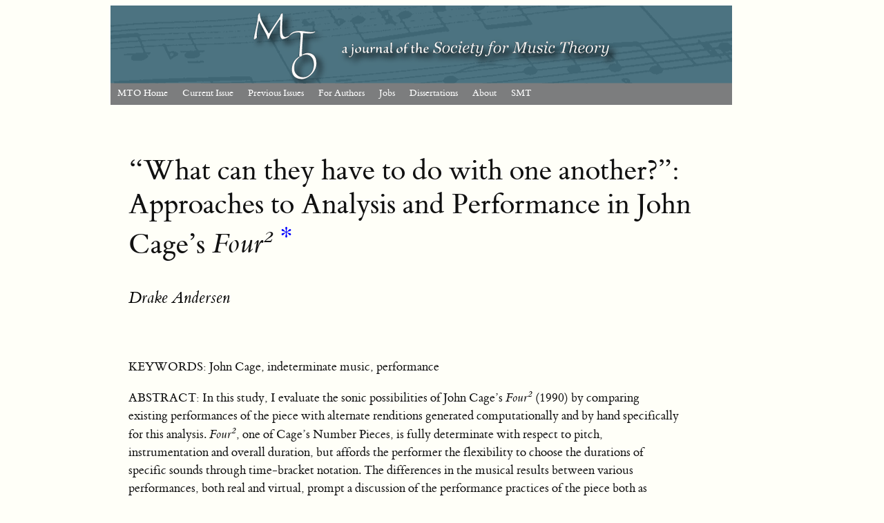

--- FILE ---
content_type: text/html; charset=UTF-8
request_url: https://mtosmt.org/issues/mto.17.23.4/mto.17.23.4.andersen.php
body_size: 40561
content:
 
 

<!-------------------------------- HEADER -------------------------------------------->

      
<!DOCTYPE html PUBLIC "-//W3C//DTD XHTML 1.0 Strict//EN" "https://www.w3.org/TR/xhtml1/DTD/xhtml1-strict.dtd">
<html xmlns="https://www.w3.org/1999/xhtml" xml:lang="en" lang="en"> 
<head>

<title> MTO 23.4: Andersen, Approaches to Analysis and Performance in John Cage&rsquo;s Four&#178;</title>

<link rel="SHORTCUT ICON" href="https://www.mtosmt.org/gifs/favicon.ico">
<link rel="stylesheet" href="https://www.mtosmt.org/scripts/colorbox.css">
<link rel=StyleSheet href="https://www.mtosmt.org/scripts/mto-tufte.css" type="text/css" media=all>
<link rel="stylesheet" href="//code.jquery.com/ui/1.11.4/themes/smoothness/jquery-ui.css">

<script src="https://www.google-analytics.com/urchin.js" type="text/javascript"></script>
<script type="text/javascript">_uacct = "UA-968147-1"; urchinTracker();</script>

<script type="text/javascript" src="https://www.mtosmt.org/scripts/expandingMenu.js"></script>
<script type="text/javascript" src="https://www.mtosmt.org/scripts/dropdownMenu.js"></script>
<!--<script language="JavaScript" type="text/javascript" src="https://www.mtosmt.org/scripts/AC_QuickTime.js"></script>-->
<!--<script type="text/javascript" src="https://www.mtosmt.org/scripts/examples.js"></script>-->
<script type="text/javascript" src="https://www.mtosmt.org/scripts/hover.js"></script>  
<script src="https://code.jquery.com/jquery-1.10.2.js"></script>
<script src="https://code.jquery.com/ui/1.11.4/jquery-ui.js"></script>
<script src="https://www.mtosmt.org/scripts/colorbox-master/jquery.colorbox.js"></script>
<script type="text/javascript" src="https://www.mtosmt.org/scripts/jQueryRotate.2.2.js"></script>
<script src='https://cdnjs.cloudflare.com/ajax/libs/mathjax/2.7.1/MathJax.js?config=TeX-AMS-MML_HTMLorMML'></script>
<script>
MathJax.Hub.Config({
    TeX: { noErrors: { disabled: true } }
});
</script>

  <script>
   $(function () {
      $(document).tooltip({
        position: { my: "center bottom-10", at: "center top", },
    content: function () {
              return $(this).prop('title');
          }
      });
  });
  </script>

  <style>
    .ui-tooltip {
      color: #3a3a3a;
      font: 300 14px/20px "Lato", "Open Sans", "Helvetica Neue", Helvetica, Arial, sans-serif;
      max-width: 600px;
      box-shadow: 0 0 7px gray;
    }
    ol.mto-alpha {
        list-style: lower-alpha none outside;
    }
   ol.mto-alpha li {
       margin-bottom: 0.75em;
       margin-left: 2em;
       padding-left: 0.5em;
    }
  </style>

    <script language="Javascript">
        $(document).ready(function() {
            $(".mp3").colorbox({iframe:true, internalWidth:360, width:400, internalHeight:100, rel:'mp3', height:150, opacity:0.1, onComplete: function(e) {
                $('#colorbox').on({
                    mousedown: function(e){
                        if (~$.inArray(e.target, $('input, textarea, button, a, .no_drag', $('#colorbox')))) return;
                        var os = $('#colorbox').offset(),
                            dx = e.pageX-os.left, dy = e.pageY-os.top;
                        $(document).on('mousemove.drag', function(e){
                            $('#colorbox').offset({ top: e.pageY-dy, left: e.pageX-dx } );
                        });
                    },
                    mouseup: function(){ $(document).unbind('mousemove.drag'); }
                });
            }
        });
            $(".youtube").colorbox({iframe:true, innerWidth:640, innerHeight:390, opacity:0.1, rel:'youtube', onComplete: function(e) {
                $('#colorbox').on({
                    mousedown: function(e){
                        if (~$.inArray(e.target, $('input, textarea, button, a, .no_drag', $('#colorbox')))) return;
                        var os = $('#colorbox').offset(),
                            dx = e.pageX-os.left, dy = e.pageY-os.top;
                        $(document).on('mousemove.drag', function(e){
                            $('#colorbox').offset({ top: e.pageY-dy, left: e.pageX-dx } );
                        });
                    },
                    mouseup: function(){ $(document).unbind('mousemove.drag'); }
                });
            }
        });

      $("a[id^=footnote]").each(function(){
        var fnnum = $(this).attr('id').substring(8);
	var foot_me = '#fndiv'+fnnum;
        $("#footnote" + fnnum).attr('title', $(foot_me).html());

        });


        $("a[id^=citation]").each(function(){
         var separatorPos = $(this).attr('id').lastIndexOf('_');
         var linkid = $(this).attr('id');
         var citeref = $(this).attr('id').substring(8,separatorPos);
         var cite_me = '#citediv'+citeref;
         $("#" + linkid).attr('title', $(cite_me).html());

        });
    });

    </script>

<!-- Global site tag (gtag.js) - Google Analytics -->
<script async src="https://www.googletagmanager.com/gtag/js?id=UA-968147-1"></script>
<script>
  window.dataLayer = window.dataLayer || [];
  function gtag(){dataLayer.push(arguments);}
  gtag('js', new Date());

  gtag('config', 'UA-968147-1');
</script>


<meta http-equiv="Content-Language" content="en-us">
<meta http-equiv="Content-Type" content="text/html; charset=utf-8">
 

<meta name="citation_title" content="&ldquo;What can they have to do with one another?&rdquo;: Approaches to Analysis and Performance in John Cage&#8217;s <i>Four<sup>2</sup></i>">

    <meta name="citation_author" content="Andersen, Drake">
      

<meta name="citation_publication_date" content="2017/12/01">
<meta name="citation_journal_title" content="Music Theory Online">
<meta name="citation_volume" content="23">
<meta name="citation_issue" content="4">

</head>

<body>
<div class="bannertop">
	<a id="smt-link" alt="Society for Music Theory" href="https://www.societymusictheory.org">&nbsp;</a>
</div>
		
		<div style = "height:160px; width:900px; background-image: url('../../gifs/banner_blue_grey_900px.png'); background-repeat: no-repeat; background-position: 0px 0px"></div>
		
<!-------------------------------- MENU -------------------------------------------->

    
<div class="dropdown_menu">

<ul class="fullwidth" id="ddm">
    <li><a href="https://www.mtosmt.org/index.php">MTO Home</a>
    </li>
    <li><a href="https://www.mtosmt.org/issues/mto.25.31.4/toc.31.4.html">Current Issue</a>    </li>
    <li><a href="https://www.mtosmt.org/issues/issues.php"
    	onmouseover="mopen('m3')" 
        onmouseout="mclosetime()">Previous Issues</a>
        <div id="m3" 
            onmouseover="mcancelclosetime()" 
            onmouseout="mclosetime()">
	        <a href="https://www.mtosmt.org/docs/index-author.php">By Author</a>
	        <a href="https://www.mtosmt.org/issues/issues.php">By Volume&nbsp;&nbsp;&nbsp;&nbsp;&nbsp;&nbsp;&nbsp;</a>
        </div>
	</li>
	
    <li><a href="https://www.mtosmt.org/docs/authors.html.php"
    	onmouseover="mopen('m4')" 
        onmouseout="mclosetime()">For Authors</a>
        <div id="m4" 
            onmouseover="mcancelclosetime()" 
            onmouseout="mclosetime()">
	        <a href="https://www.mtosmt.org/docs/mto-editorial-policy.html">MTO Editorial Policy</a>
	      <a href="https://www.mtosmt.org/docs/mto-style-guidelines.html">MTO Style Guidelines</a>
	      <a href="https://www.mtosmt.org/docs/how-to-submit-an-article-to-mto.html">How to Submit an Article</a>
	      <a href="https://www.mtosmt.org/ojs">Submit Article Online</a>
	      <a href="https://www.mtosmt.org/docs/reviewers.html">Book Review Guidelines</a>
        </div>
	</li>

 <!--   <li><a href="https://www.mtosmt.org/docs/authors.html">Submit</a>
	</li> -->
	
    <li><a href="https://www.mtosmt.org/mto-jobs.php"
    	onmouseover="mopen('m6')" 
        onmouseout="mclosetime()">Jobs</a>
        <div id="m6" 
            onmouseover="mcancelclosetime()" 
            onmouseout="mclosetime()">
	        <a href="https://www.mtosmt.org/mto-jobs.php">Current Job Listings</a>
	        <a href="https://www.mtosmt.org/mto-job-post.php">Submit Job Listing</a>
        </div>
	</li>
    <li><a href="https://www.mtosmt.org/docs/diss-index.php"
    	onmouseover="mopen('m7')" 
        onmouseout="mclosetime()">Dissertations</a>
        <div id="m7" 
            onmouseover="mcancelclosetime()" 
            onmouseout="mclosetime()">
	        <a href="https://www.mtosmt.org/docs/diss-index.php">All Dissertations</a>
	        <a href="https://www.mtosmt.org/docs/diss-index.php?new=true">New Dissertations</a>
	        <a href="https://www.mtosmt.org/mto-diss-post.php">List Your Dissertation</a>
        </div>
	</li>
    <li><a href="https://www.mtosmt.org/about.html">About</a>
	</li>
<!--    <li><a href="https://www.mtosmt.org/mto_links.html">Journals</a>  
	</li> -->
    <li><a href="https://societymusictheory.org">SMT</a>
	</li>
   <!-- <li><a href="https://societymusictheory.org/announcement/contest-new-mto-logo-2024-02"><span style="color:yellow">Logo Design Contest</span></a>
	</li>-->

</ul>

</div>


<!-------------------------------- TITLE -------------------------------------------->

    <article>

<div id="content">
<a name="Beginning"></a>

			
	<h1 style="width:900px; margin-top:1em">&ldquo;What can they have to do with one another?&rdquo;: Approaches to Analysis and Performance in John Cage&#8217;s <i>Four<sup>2</sup></i>

	<sup><a name="FN0REF" href="#FN0" id="footnote0">*</a></sup> </h1>
	<div style="width:900px">
				</div>
				<h2><span style="font-weight: 400"><font size="5"><a style="color:black" href="#AUTHORNOTE1">Drake Andersen</a></font></span></h2><br><br><p><font size='4'>KEYWORDS: John Cage, indeterminate music, performance</font></p><p><font size='4'>ABSTRACT: In this study, I evaluate the sonic possibilities of John Cage&#8217;s <i>Four<sup>2</sup></i> (1990) by comparing existing performances of the piece with alternate renditions generated computationally and by hand specifically for this analysis. <i>Four<sup>2</sup></i>, one of Cage&#8217;s Number Pieces,<i></i> is fully determinate with respect to pitch, instrumentation and overall duration, but affords the performer the flexibility to choose the durations of specific sounds through time-bracket notation. The differences in the musical results between various performances, both real and virtual, prompt a discussion of the performance practices of the piece both as outlined by Cage and as understood by scholars and performers. Accompanying this text is a computer program with which readers can edit and play back their own interpretations of <i>Four<sup>2</sup></i>.</font></p>			
	<div style='width:800px'><div style='float:right; font-size:1.2rem;'><a href="http://mtosmt.org/issues/mto.17.23.4/mto.17.23.4.andersen.pdf">PDF text </a> | <a href="http://mtosmt.org/issues/mto.17.23.4/andersen_examples.pdf">PDF examples </a></div></div><div style='width:800px'><div style='float:right; font-size:1.2rem;'></div></div><div style='width:800px'><div style='float:right; font-size:1.2rem;'></div></div><div style='width:800px'><div style='float:right; font-size:1.2rem;'></div></div><div style='width:800px'><div style='float:right; font-size:1.2rem;'></div></div><div style='width:800px'><div style='float:right; font-size:1.2rem;'></div></div><div style='width:800px'><div style='float:right; font-size:1.2rem;'></div></div><div style='width:800px'><div style='float:right; font-size:1.2rem;'></div></div><div style='width:800px'><div style='float:right; font-size:1.2rem;'></div></div><div style='width:800px'><div style='float:right; font-size:1.2rem;'></div></div><div style='width:800px'><div style='float:right; font-size:1.2rem;'></div></div><div style='width:800px'><div style='float:right; font-size:1.2rem;'></div></div><div style='width:800px'><div style='float:right; font-size:1.2rem;'></div></div>
			<div style="float:left; font-size:1.1rem;"><i>Received April 2017</i></div>
		<div style="width:850px">
	<div style="text-align:center; font-size: 1.1rem; margin-bottom:2em;margin-top:4em;margin-right:auto;margin-left:auto;width:870px">
		Volume 23, Number 4, December 2017 <br> Copyright &#0169; 2017 Society for Music Theory	</div>
	</div>

<hr style="width:850px"><br>
<section>
<!-------------------------------- ARTICLE BODY (begin) -------------------------------------->

<p style="text-align:center"><b>1. Introduction</b></p>

<p>[1.1] The time-bracket notation that John Cage employs in his Number Pieces permits performers to produce different renditions of a given composition by choosing the position and duration of sounds within a flexible time range.<sup><a name="FN1REF" href="#FN1" id="footnote1">(1)</a></sup> These works, from late in Cage&#8217;s career, are typically fully determined with respect to pitch, dynamics, instrumentation, and total duration. However, their relative flexibility and Cage&#8217;s own poetics of non-intention have inhibited analytical discussion of sonic relationships, even though the possible variation of the sounds themselves is highly regimented.<sup><a name="FN2REF" href="#FN2" id="footnote2">(2)</a></sup></p>

<p>[1.2] In this study, I analyze the sonic relationships in one such piece, <i>Four<sup>2</sup></i> (1990) for mixed chorus, by approaching the work from three interpretive perspectives: a Monte Carlo simulation of many (virtual) performances of the work; real-world performances; and four imagined performances, designed intuitively by the author to reflect distinct interpretive priorities embodied by four invented conductors.<sup><a name="FN3REF" href="#FN3" id="footnote3">(3)</a></sup> These divergent strategies produce characteristic results that emphasize competing&#8212;and sometimes contradictory&#8212;concerns in the performance of Cage&#8217;s Number Pieces. Taken as a whole, they contribute to a more complete account of the musical possibilities of <i>Four<sup>2</sup></i>.</p>

<p>[1.3] First, I describe the methodology of the Monte Carlo simulation and summarize the data obtained therein to establish some characteristic likelihoods in the piece. In the next section, I introduce each of the fictional conductors&#8217; interpretations through a score-like transcription and brief analytical narrative. These interpretations were generated by the author to illustrate specific possibilities within the piece. Many aspects of them are statistically unlikely, but are included here to provide a more comprehensive understanding of what is possible in a performance of <i>Four<sup>2</sup></i>. The simulation data and fictional conductors&#8217; performances are then evaluated alongside real-world performances, transcribed from commercially available recordings.</p>

<p>[1.4] This comparative approach responds to Judy Lochhead&#8217;s suggestion to &#8220;[approach] the music from the perspective of what performers do,&#8221; as well as concerns expressed by Alexandre Popoff regarding how to account for differences between computational simulations and live performances of Cage&#8217;s Number Pieces (<a href="#lochhead_1994" id="citation_lochhead_1994_6974bf90037cd">Lochhead 1994</a>, 241; <a href="#popoff_2013" id="citation_popoff_2013_6974bf90037d0">Popoff 2013</a>, 20, 24). The live performances vary in some ways from the simulated performances; accordingly, I proceed with a discussion of the performance practice of <i>Four<sup>2</sup>,</i> and the Number Pieces in general, in order to account for some of the differences. The variety of performance practices in use suggests broader questions about the extent and meaning of indeterminacy in the Number Pieces, which I address in the concluding section.</p>

<fig>
 <p class='fullwidth' style="text-align: center; margin-top:0em"><b>Example 1</b>. Soprano Part of <i>Four<sup>2</sup></i></p><p class='fullwidth' style="text-align: center; margin-bottom:0em"><a class='youtube'  target="blank" href="andersen_examples.php?id=0&nonav=true"><img border="1" alt="Example 1 thumbnail" src="andersen_ex01_small.png"></a></p><p class='fullwidth' style="text-align: center; margin-top:0em"><font size="2">(click to enlarge)</font></p></fig>

<p>[1.5] <b>Example 1</b> gives the soprano part of  <i>Four<sup>2</sup></i>. The soprano part consists of three sounds, each positioned within a unique time bracket. Cage&#8217;s time-bracket notation specifies two windows of time for each sound: one in which each sound may begin and one in which each may end.<sup><a name="FN4REF" href="#FN4" id="footnote4">(4)</a></sup> The first bracket, consisting of an F4 sung on the vowel &#8220;e,&#8221; allows for the sound to begin anywhere between 0&#8217;00&#8221; and 1&#8217;00&#8221; from the start of the piece, and for the sound to end anywhere between 0&#8217;40&#8221; and 1&#8217;40&#8221;. This means that, for example, an 80-second sound beginning at 0&#8217;10&#8221; and ending at 1&#8217;30&#8221; would be permissible, as would an 8-second sound beginning at 0&#8217;51&#8221; and ending at 0&#8217;59&#8221;. In other words, the time-bracket notation allows for a wide range of durations.<sup><a name="FN5REF" href="#FN5" id="footnote5">(5)</a></sup></p>

<p>[1.6] A unique feature of these brackets is the overlap between the starting and ending windows&#8212;in this case, between 0&#8217;40&#8221; and 1&#8217;00&#8221;. This internal overlap allows for greater sonic indeterminacy, permitting, for instance, the flexible placement of sounds of extremely short duration, and avoiding an intermediary interval of obligatory sound between the starting and ending intervals.</p>

<fig>
 <p class='fullwidth' style="text-align: center; margin-top:0em"><b>Example 2</b>. A Transcription of the Time-Bracket Structure of <i>Four<sup>2</sup></i></p><p class='fullwidth' style="text-align: center; margin-bottom:0em"><a class='youtube'  target="blank" href="andersen_examples.php?id=1&nonav=true"><img border="1" alt="Example 2 thumbnail" src="andersen_ex02_small.png"></a></p><p class='fullwidth' style="text-align: center; margin-top:0em"><font size="2">(click to enlarge)</font></p></fig>

<p>[1.7] <b>Example 2</b> is a transcription of the twenty time brackets of the four parts in <i>Four<sup>2</sup></i> into a score-like format, using solid horizontal lines to represent individual sounds. Phonemes and dynamics are also included for each sound. As the legend below the score explains, the starting interval of any given time bracket extends from the leftmost edge of the black line to the right edge of the internal overlap box in the middle of each line. The ending interval of any given time bracket extends from the left edge of the internal overlap box to the rightmost edge of the black line.</p>

<p>[1.8] Often the time brackets of two successive notes in the same part overlap externally, such as the first two notes of the tenor part. In the transcription above, when these notes are different, it is generally clear visually where the two brackets begin and end. However, the last two notes of the alto part overlap externally on the same pitch (<nobr><span style= 'letter-spacing:-1px'>D<span style='font-family: Arial Unicode MS, Lucida Sans Unicode;'>&#x266d;</span><span></nobr>); in this case, I use a dotted line to indicate the extent of the overlap.</p>

<p style="text-align:center"><b>2. Computational Simulation of <i>Four<sup>2</sup></i></b></p>

<p>[2.1] Cage&#8217;s Number Pieces have rarely been analyzed in detail for two primary reasons: their scores represent a multiplicity of possible performances in which sounds&rsquo; order and duration can vary widely, and a teleological analytical narrative seems to contravene Cage&#8217;s description of his indeterminate works and what we know of his compositional process. I will address the latter concern in the conclusion of this article; regarding the former, the Monte Carlo simulation provides a potential solution.</p>

<p>[2.2] Using this technique, virtual performances of <i>Four<sup>2</sup></i> are obtained by computationally determining the random variables (i.e. the starting and end points of the sounds) corresponding to Cage&#8217;s notated constraints. Popoff 2013 advocates this approach:</p>

<blockquote><p>By averaging over a large number of realizations (which is achieved through a computer program running the determination of the parts repeatedly) we can access the probability distributions of each pitch-class set over time, thus turning the Number Pieces into stochastic processes. By doing so, we solve the problem posed by Haskins and Weisser of coping with all the possibilities offered by the Number Pieces. (<a href="#popoff_2013" id="citation_popoff_2013_6974bf9003a91">Popoff 2013</a>, 3)</p></blockquote>

<p>[2.3] I have carried out a Monte Carlo simulation of over one thousand virtual performances of <i>Four<sup>2</sup></i>; however, before discussing the results, I will raise a few specific points regarding the methodology. First, I created a specialized random value generator using Max software. Complete performances of the piece were generated as lists of time values (corresponding to the beginnings and endings of sounds) using the interval of a second as both the generative grain and sampling rate, since this is the smallest unit of subdivision in Cage&#8217;s notation. As each performance lasts exactly seven minutes, each simulation contains 420 data points, each corresponding to one second of the performance.</p>

<p>[2.4] Truly random selection of values within the (overlapping) starting and ending brackets of each sound means that, in a computational environment, a sound could end before it begins. To avoid this paradox, the software chooses a starting point first, then tests randomly-selected ending points, rejecting and discarding any that precede the starting point in time. The entire &#8220;performance&#8221; is then tested for any external overlaps, and if any are found, the entire performance is discarded and a new performance is generated in its place.</p>

<p>[2.5] Additionally, in the software I have established that a sound is equally likely to begin or end at any time during a given bracket&#8212;in other words, amongst many performances of the work, the distribution of each bracket approaches uniformity. This random (uniform) approach may be contrasted with that of Popoff 2013, in which a Gaussian curve is used to distribute starting and ending points within the time brackets.<sup><a name="FN6REF" href="#FN6" id="footnote6">(6)</a></sup> This approach emphasizes the center of each starting and ending bracket and &#8220;gives less prevalence to sound events occurring at the very beginning or end of their time interval&#8221; (<a href="#popoff_2013" id="citation_popoff_2013_6974bf9003a96">Popoff 2013</a>, 5). The random approach I am employing emphasizes all parts of each bracket equally, enriching the analysis with a wider variety of possible results.</p>

<fig>
 <p class='fullwidth' style="text-align: center; margin-top:0em"><b>Example 3</b>. Prevalence of All Pitch Class Sets in All Simulations, Organized by Set Class</p><p class='fullwidth' style="text-align: center; margin-bottom:0em"><a class='youtube'  target="blank" href="andersen_examples.php?id=2&nonav=true"><img border="1" alt="Example 3 thumbnail" src="andersen_ex03_small.png"></a></p><p class='fullwidth' style="text-align: center; margin-top:0em"><font size="2">(click to enlarge)</font></p></fig>

<p>[2.7] <b>Example 3</b> displays all of the pitch-class sets (pc sets), including multisets, obtained in 1099 simulations of <i>Four<sup>2</sup></i>, organized by set class (sc). The raw number of seconds during which each set class sounds, added together in all simulations, is displayed in the column to the right of the pc set. The rightmost column displays the prevalence of each set compared to the others (of any cardinality) as a percentage. The percentage is obtained by dividing the raw number of seconds by 461,580, the total number of data points amongst all simulations (1099 simulations multiplied by 420 data points per simulation). The total number of values and total percentage per set class is displayed at the bottom of each box. The boxes display the set classes in Forte order from left to right and top to bottom.</p>

<p>[2.8] The single most prevalent pitch-class set is the null set&#8212;silence&#8212;which occurs 13.6% of the time amongst all simulations. The least prevalent pitch-class set is {0479}&#8212;an instance of sc (0358)&#8212;which occurs only once, or approximately 0.0000022% of the time. Between these two extremes lies a varied collection of sonorities, with 21 of 49 possible set classes of cardinality 0‑4 represented. H&uuml;nermann observes that, &#8220;[t]he increased probability of traditional harmonic content rests upon the simplicity of pitch material and the reduction of density&#8221; (<a href="#h&uuml;nermann_2014" id="citation_h&uuml;nermann_2014_6974bf9003aaa">H&uuml;nermann 2014</a>, 612). Indeed, there are only seven distinct pitch classes available in the piece: the D-minor diatonic collection minus B-flat, plus the raised seventh degree written as both <nobr><span style= 'letter-spacing:-0.8px'>C<span style='font-family: Arial Unicode MS, Lucida Sans Unicode;'>&#x266f;</span><span></nobr> and <nobr><span style= 'letter-spacing:-1px'>D<span style='font-family: Arial Unicode MS, Lucida Sans Unicode;'>&#x266d;</span><span></nobr>. The limited pitch material ensures that many of the sonorities that emerge from any given performance will be recognizable subsets of the same diatonic scale. Further constraining the harmonic possibilities is the fact that ic6 is not possible as part of any simultaneity in the piece.</p>

<fig>
 <p class='fullwidth' style="text-align: center; margin-top:0em"><b>Example 4</b>. Prevalence of All Pitch Class Sets in All Simulations, Organized by Cardinality</p><p class='fullwidth' style="text-align: center; margin-bottom:0em"><a class='youtube'  target="blank" href="andersen_examples.php?id=3&nonav=true"><img border="1" alt="Example 4 thumbnail" src="andersen_ex04_small.png"></a></p><p class='fullwidth' style="text-align: center; margin-top:0em"><font size="2">(click to enlarge)</font></p></fig>

<p>[2.9] <b>Example 4</b> presents the same data as Example 3 organized by (multiset) cardinality: the number of active voices, even when two voices are singing the same pitch class concurrently. Thus {0115} reflects a cardinality of 4, even though in normal form it would be reduced down to the cardinality-3 set {015}. Comparing the total percentages in the lower-right cells of each column shows that the piece is silent approximately 13.6% of the time (about 57 seconds per simulation), one voice is sounding 31.2% of the time (about 2&#8217;11&#8221;), two voices 33.4% of the time (about 2&#8217;20&#8221;), three voices 17.1% of the time (about 1&#8217;12&#8221;), and four voices just under 5% of the time (about 20 seconds). This data helps illustrate the sparseness of the music: in a composition with four parts, textures of two or fewer parts are heard over 75% of the time.</p>

<p>[2.10] <b>Example 5</b> depicts the prevalence of each set class obtained in the simulations of <i>Four<sup>2</sup></i> graphically over time, using lines of different colors to represent each of the 21 set classes listed in Example 3. In Examples 3 and 4, prevalence is expressed as a proportion of the total duration of the piece; the graphs in Example 5 demonstrate how prevalence changes over time during a performance of the piece. The horizontal axis represents time (in seconds) and the vertical axis expresses the percentage of simulations in which a given set is sounding at a given time. For instance, in the opening seconds of the piece, almost 90% of the simulations are silent. Example 5a is an interactive graph for which individual lines representing set classes can be toggled on and off by clicking on the set name in the legend at the top of the graph. Example 5b is a still image giving all 21 set classes; Examples 5c and 5d depict only sets of cardinalities 0&#8211;2 and 3&#8211;4, respectively, for legibility.</p>

 <table width=800><tr><td valign='top' width=50%><p class='fullwidth' style="text-align: center; margin-top:0em"><b>Example 5a</b>. Prevalence of Set Classes Over Time in Simulations of <i>Four<sup>2</sup></i> <br>(Interactive Graph)</p><p class='fullwidth' style="text-align: center;"><a class='youtube'  target="blank" href="andersen_examples.php?id=4&nonav=true"><img border="1" alt="Example 5a thumbnail" src="andersen_ex05a_small.png"></a></p><p class='fullwidth' style="text-align: center"><font size="2">(click to enlarge and interact)</font></p><p class='fullwidth' style="text-align: center; margin-top:0em"><b>Example 5c</b>. Prevalence of Set Classes Over Time in Simulations of <i>Four<sup>2</sup></i> <br>(Cardinalities 0&ndash;2)</p><p class='fullwidth' style="text-align: center;"><a class='youtube'  target="blank" href="andersen_examples.php?id=6&nonav=true"><img border="1" alt="Example 5c thumbnail" src="andersen_ex05c_small.png"></a></p><p class='fullwidth' style="text-align: center"><font size="2">(click to enlarge and interact)</font></p></td><td width=50></td><td valign='top' width=50%><p class='fullwidth' style="text-align: center; margin-top:0em"><b>Example 5b</b>. Prevalence of Set Classes Over Time in Simulations of <i>Four<sup>2</sup></i> <br>(All Cardinalities)</p><p class='fullwidth' style="text-align: center;"><a class='youtube'  target="blank" href="andersen_examples.php?id=5&nonav=true"><img border="1" alt="Example 5b thumbnail" src="andersen_ex05b_small.png"></a></p><p class='fullwidth' style="text-align: center"><font size="2">(click to enlarge)</font></p><p class='fullwidth' style="text-align: center; margin-top:0em"><b>Example 5d</b>. Prevalence of Set Classes Over Time in Simulations of <i>Four<sup>2</sup></i> <br>(Cardinalities 3&ndash;4)</p><p class='fullwidth' style="text-align: center;"><a class='youtube'  target="blank" href="andersen_examples.php?id=7&nonav=true"><img border="1" alt="Example 5d thumbnail" src="andersen_ex05d_small.png"></a></p><p class='fullwidth' style="text-align: center"><font size="2">(click to enlarge)</font></p></td></tr></table>
<fig>
 <p class='fullwidth' style="text-align: center; margin-top:0em"><b>Example 6</b>. Prevalence of Set Class (03) Over Time</p><p class='fullwidth' style="text-align: center; margin-bottom:0em"><a class='youtube'  target="blank" href="andersen_examples.php?id=8&nonav=true"><img border="1" alt="Example 6 thumbnail" src="andersen_ex06_small.png"></a></p><p class='fullwidth' style="text-align: center; margin-top:0em"><font size="2">(click to enlarge)</font></p></fig>

<p>[2.11] As Example 3 demonstrates, many of the set classes in <i>Four<sup>2</sup></i> may be constituted by several different pitch class sets. <b>Example 6</b> depicts all of the instances of a single set class&#8212;sc (03)&#8212;over time. In the simulations of <i>Four<sup>2</sup></i>,<i></i> sc (03) was formed by five different pitch-class sets which, because of the presence of duplicate pitch classes, reflect three distinct pitch-class pairings. Over the course of the piece, four distinct peaks can be ascertained: pcs (25) and (255), pcs (47) and (477), pcs (14), and a return to pcs (25). The vertical axis displays the prevalence of each particular pitch-class set (as a percentage) in relation to every other pitch-class set obtained among the simulations at each unit time (in seconds).</p>

<p>[2.12] In addition to the prevalence of diatonic harmony in <i>Four<sup>2</sup></i> already discussed, writers have remarked specifically on the strong potential for triadic harmony. H&uuml;nermann describes &#8220;an undeniably consonant sound environment circling around d minor,&#8221; through which, in relation to the chromatic material in the final minutes of the piece, &#8220;the listener may well perceive (and Cage at least facilitates) a teleological harmonic process&#8221; (<a href="#h&uuml;nermann_2014" id="citation_h&uuml;nermann_2014_6974bf9003aca">2014</a>, 612). While a discussion of &#8220;perception&#8221; is beyond the scope of this study, the simulation data provides a quantitative description of the prevalence of triads within the piece.</p>

<fig>
 <p class='fullwidth' style="text-align: center; margin-top:0em"><b>Example 7</b>. Prevalence of Set Class (037) Over Time</p><p class='fullwidth' style="text-align: center; margin-bottom:0em"><a class='youtube'  target="blank" href="andersen_examples.php?id=9&nonav=true"><img border="1" alt="Example 7 thumbnail" src="andersen_ex07_small.png"></a></p><p class='fullwidth' style="text-align: center; margin-top:0em"><font size="2">(click to enlarge)</font></p></fig>

<p>[2.13] <b>Example 7</b> depicts the prevalence of sc (037) over time. As before, the lines of different colors represent different pitch-class sets that form triads in this piece. There are three distinct instances of sc (037): pcs (259) and (2559); pcs (047) and (0477); and pcs (149), corresponding to D minor, C major and A major triads, respectively. The first and third peaks (D minor and A major) are much more prevalent&#8212;both in the percentage of simulations containing these triads and in their duration&#8212;than the middle peak (C major), and the first and second can be formed by all four voices simultaneously, while the third cannot.</p>

<p>[2.14] While there are many intervening sonorities to consider as well, taken in isolation the data in Example 7 supports H&uuml;nermann&#8217;s assertion that D minor is central to the harmony of <i>Four<sup>2</sup></i>. If we combine the data in Examples 6 and 7, we can also verify that the progression of triads roughly conforms to a recognizable harmonic progression: a strong emphasis on D minor in the first two minutes; a shorter and weaker appearance of a related triad (C major); a strong dominant function (A major); and a return to D minor&#8212;not with a triad, but through the D&#8211;F dyad that peaks at around 330 seconds (5&#8217;30&#8221;) as depicted in Example 6. I make no claims with respect to the composer&#8217;s intention here&#8212;the data merely indicates that these results are likely if the piece is performed many times with the time brackets determined at random.</p>

<p>[2.15] Scholars have acknowledged that the presence of triads like these in many of Cage&#8217;s late works&#8212;particularly the Number Pieces&#8212;is striking, though there is disagreement on how to account for them in the context of Cage&#8217;s longstanding rejection of familiar harmonic patterns.<sup><a name="FN7REF" href="#FN7" id="footnote7">(7)</a></sup> Setting aside this dispute for the moment, I simply wish to assert that the triads&#8217; prevalence and arrangement in <i>Four<sup>2</sup></i> is remarkable and, for this reason, I will employ the triads as reference points for much of the analytical narrative of the fictional conductors&#8217; interpretations. By identifying prevalent sonorities such as these triads, the interpretations of the four conductors can be more effectively contrasted&#8212;specifically by evaluating the extent to which each interpretation conforms to statistical likelihoods or contravenes them. Analysis of other parameters of the simulation data, such as density, additional sonorities, and a more general discussion of consonance and dissonance, are folded into a discussion towards the end of the study comparing the conductors&#8217; interpretations and real-world performances.</p>

<p style="text-align:center"><b>3. Four Conductors and Four Imagined Performances</b></p>

<p>[3.1] Given the musical possibilities ascertained from the simulation data,<i></i> I invented four conductors with complementary aesthetic priorities, assigning each a name&#8212;Acuta, Metera, Soportia and Varia&#8212;and a collection of preferences, which are summarized at the beginning of each analytical narrative below. Amongst the four, many of the preferences are directly oppositional&#8212;for instance, Soportia has a preference for full textures, whereas Acuta has a preference for sparse textures. These oppositions were conceived intentionally so that the conductors&#8217; respective (virtual) decisions in a given analytical moment might most dramatically illuminate the potential differences in musical outcomes.</p>

<p>[3.2] I imagined a performance that reflects each conductor&#8217;s unique priorities and determined the time brackets of each performance accordingly. These imagined interpretations were generated by hand and not culled from the simulations. I want to emphasize that in generating each interpretation I chose the placement and duration of the sounds of each part intentionally, with an awareness of the other parts, and have thus consciously deviated from the typical performance practice of Cage&#8217;s indeterminate works, in which the parts are determined independently of one another. This methodology is a heuristic intended to portray a range of possibilities within performances of <i>Four<sup>2</sup>.</i><sup><a name="FN8REF" href="#FN8" id="footnote8">(8)</a></sup></p>

<p style="text-align:center"><b>4. Soportia&#8217;s Interpretation of <i>Four<sup>2</sup></i></b></p>

<fig>
 <p class='fullwidth' style="text-align: center; margin-top:0em"><b>Example 8</b>. Soportia&rsquo;s Interpretation of <i>Four<sup>2</sup></i></p><p class='fullwidth' style="text-align: center; margin-bottom:0em"><a class='youtube'  target="blank" href="andersen_examples.php?id=10&nonav=true"><img border="1" alt="Example 8 thumbnail" src="andersen_ex08_small.png"></a></p><p class='fullwidth' style="text-align: center; margin-top:0em"><font size="2">(click to enlarge and listen)</font></p></fig>

<p>[4.1] <b>Soportia</b> seeks an interpretation that emphasizes a constant, underlying harmony. She prefers to carefully prepare changes in harmony step by step, building slowly. She avoids silences, as well as sudden changes in sonority. It follows that Soportia will want to sustain each of the three triads as long as possible. Her interpretation and a MIDI realization of it are given in <b>Example 8 and Audio Example 1</b>. In her interpretation, the constituent pitches of the opening D-minor triad&#8212;corresponding to each part&#8217;s first sound&#8212;enter one by one, in order from low to high. The D-minor sonority is established through this pyramid figure within the first twenty seconds and is sustained in four voices for about a minute.</p>

<fig>
 <p class='fullwidth' style="text-align: center; margin-top:0em"><b>Example 9</b>. C Major and Surrounding Fifths (Soportia)</p><p class='fullwidth' style="text-align: center; margin-bottom:0em"><a class='youtube'  target="blank" href="andersen_examples.php?id=11&nonav=true"><img border="1" alt="Example 9 thumbnail" src="andersen_ex09_small.png"></a></p><p class='fullwidth' style="text-align: center; margin-top:0em"><font size="2">(click to enlarge)</font></p> <p class='fullwidth' style="text-align: center; margin-top:0em"><b>Example 10</b>. A Major and Surrounding Fifths (Soportia)</p><p class='fullwidth' style="text-align: center; margin-bottom:0em"><a class='youtube'  target="blank" href="andersen_examples.php?id=12&nonav=true"><img border="1" alt="Example 10 thumbnail" src="andersen_ex10_small.png"></a></p><p class='fullwidth' style="text-align: center; margin-top:0em"><font size="2">(click to enlarge)</font></p></fig>

<p> [4.2] As the D-minor chord disintegrates voice by voice, the bass&#8217;s sustained F2, the chordal third, provides continuity when the tenor&#8217;s C4 enters above, preparing the C-major harmony to follow via an exposed fifth that echoes the ic5 formed by A&#8211;D in the previous triad. <b>Example 9</b> highlights these events. The C-major triad then assembles itself amongst the four voices and disappears in similar fashion to the previous D-minor triad, with the third of the chord again sustained the longest after the triad has sounded. This E4 in the alto is joined by A3 in the bass around 2&#8217;45&#8221;, producing another open fifth.</p>

<p>[4.3] The A3 in the bass is taken up by the tenor and, between the two voices, is sustained for nearly two and a half minutes. This A occurs in a familiar register, recalling the tenor&#8217;s opening pitch and suggesting a potentially drone-like continuity throughout the interpretation. Sounding alongside this A are first a D (in the tenor), then an F (bass), and then an E (bass), echoing the previous progression from the D-minor triad to the sound of ic5. This time, E and A are joined by a <nobr><span style= 'letter-spacing:-1px'>D<span style='font-family: Arial Unicode MS, Lucida Sans Unicode;'>&#x266d;</span><span></nobr>, to form an (enharmonic) A-major triad which is sustained for about thirty seconds. The second D in the tenor&#8212;and, later, the F in the soprano&#8212;can be heard as a resolution of the dominant-functioning A-major, after which the bass C4 in conjunction with F5 in the soprano establishes not only another F&#8211;C dyad, but also a registral inversion of the pitch-class F about C4, as indicated by the green double-headed arrow in <b>Example 10</b>.</p>

<p>[4.4] Just as the bass F at the beginning of the piece provides continuity against changing harmony in the other parts, the soprano F here provides continuity against the <nobr><span style= 'letter-spacing:-1px'>D<span style='font-family: Arial Unicode MS, Lucida Sans Unicode;'>&#x266d;</span><span></nobr> and <nobr><span style= 'letter-spacing:-0.8px'>C<span style='font-family: Arial Unicode MS, Lucida Sans Unicode;'>&#x266f;</span><span></nobr> in the alto and tenor, respectively, ultimately closing the piece on the same pitch-class as that on which it started (and, as stated above, explicitly linking the two with the inversion described above). Although Soportia prefers traditionally consonant harmonies, the overlap of the alto&#8217;s final <nobr><span style= 'letter-spacing:-1px'>D<span style='font-family: Arial Unicode MS, Lucida Sans Unicode;'>&#x266d;</span><span></nobr> and the bass&#8217;s closing C is unavoidable, as the latest possible start time for the <nobr><span style= 'letter-spacing:-1px'>D<span style='font-family: Arial Unicode MS, Lucida Sans Unicode;'>&#x266d;</span><span></nobr> is 6&#8217;10&#8221; and earliest possible end point for the C is 6&#8217;15&#8221;. Bearing this in mind, Soportia sustains the <nobr><span style= 'letter-spacing:-1px'>D<span style='font-family: Arial Unicode MS, Lucida Sans Unicode;'>&#x266d;</span><span></nobr> (and subsequently the tenor&#8217;s <nobr><span style= 'letter-spacing:-0.8px'>C<span style='font-family: Arial Unicode MS, Lucida Sans Unicode;'>&#x266f;</span><span></nobr> an octave below) for an especially long time to defuse the dissonance at 6&#8217;10&#8221; and retain the sense of a slow-paced&#8212;if not quite conventional&#8212;harmonic motion.</p>

<fig>
 <p class='fullwidth' style="text-align: center; margin-top:0em"><b>Example 11</b>. Possibilities for Sustained Drones on A and F</p><p class='fullwidth' style="text-align: center; margin-bottom:0em"><a class='youtube'  target="blank" href="andersen_examples.php?id=13&nonav=true"><img border="1" alt="Example 11 thumbnail" src="andersen_ex11_small.png"></a></p><p class='fullwidth' style="text-align: center; margin-top:0em"><font size="2">(click to enlarge)</font></p></fig>

<p>[4.5] Soportia&#8217;s interpretation emphasizes two particular sustained tones, A and F, which are the two most prevalent notes (by duration) amongst the composition&#8217;s time brackets for all parts. In fact, as <b>Example 11</b> illustrates, it would be possible to sustain an A drone in the same register nearly throughout the entire piece between the tenor and bass, with gaps necessary only from 1&#8217;40&#8221; to 2&#8217;35&#8221; and from 5&#8217;20&#8221; to the end of the piece (7&#8217;00&#8221;). In other words, by using the full duration of the time brackets containing the pitch A, one could perform the seven-minute piece so that only 2&#8217;35&#8221; of it did not have an A sounding in the background.</p>

<p>[4.6] A similar feat could be achieved with the pitch F, which could be sustained between the bass and soprano for the entire duration apart from 2&#8217;30&#8221; to 3&#8217;40&#8221; and a brief pause from 4&#8217;30&#8221; to 4&#8217;55&#8221;, for a total gap of only 1&#8217;35&#8221;. Example 11 gives both of these possibilities, using solid lines to show where time brackets may be overlapped without a pause, and dotted lines to indicate a link across a gap in which the given pitch is not present.</p>

<p>[4.7] Soportia&#8217;s interpretation balances continuity of these two pitches with other concerns, such as harmony. Sustaining the F and A too long potentially results in a number of dissonant intervals, particularly seconds, which she aims to avoid. Soportia nevertheless makes use of both possible direct (i.e. overlapping) voice exchanges&#8212;a marked contrast with Acuta, for example, who avoids these drone possibilities by making these particular pitches noticeably short in duration, as demonstrated below.</p>


<p style="text-align:center"><b>5. Acuta&#8217;s Interpretation of <i>Four<sup>2</sup></i></b></p>

<fig>
 <p class='fullwidth' style="text-align: center; margin-top:0em"><b>Example 12</b>. Acuta&rsquo;s Interpretation of <i>Four<sup>2</sup></i></p><p class='fullwidth' style="text-align: center; margin-bottom:0em"><a class='youtube'  target="blank" href="andersen_examples.php?id=14&nonav=true"><img border="1" alt="Example 12 thumbnail" src="andersen_ex12_small.png"></a></p><p class='fullwidth' style="text-align: center; margin-top:0em"><font size="2">(click to enlarge and listen)</font></p></fig>

<p>[5.1] <b>Acuta</b> prefers unsettled, pointillistic musical textures. She emphasizes moments of silence and harmonic ambiguity, and often draws attention to discontinuities and transformations of harmony, destabilizing static sonorities when possible. Her version and a MIDI realization are given in <b>Example 12 and Audio Example 2</b>.<sup><a name="FN9REF" href="#FN9" id="footnote9">(9)</a></sup></p>

<p>[5.2] Because Cage&#8217;s time brackets allow for a wide range of possible durations for the sounds within, there are numerous options for short patterns in which no two sounds overlap. Acuta considered, but ultimately rejected, such an interpretation in favor of a balance between pointillism and certain satisfyingly dissonant verticalities. At first glance, Acuta&#8217;s interpretation most strikingly differs from Soportia&#8217;s in  the greater amount of silence. Additionally, the triads that were so clearly expressed in Soportia&#8217;s interpretation are significantly obscured. After a long opening silence, the tenor voice produces the first sound on A3. Following a pause, the bass and soprano enter on F2 and F4, respectively, overlapping slightly as, according to the time brackets, 1&#8217;00&#8221; is both the latest time at which the soprano may begin singing and the earliest that the bass may stop.</p>

<fig>
 <p class='fullwidth' style="text-align: center; margin-top:0em"><b>Example 13</b>. Destabilization of Opening D-Minor Sonority (Acuta)</p><p class='fullwidth' style="text-align: center; margin-bottom:0em"><a class='youtube'  target="blank" href="andersen_examples.php?id=15&nonav=true"><img border="1" alt="Example 13 thumbnail" src="andersen_ex13_small.png"></a></p><p class='fullwidth' style="text-align: center; margin-top:0em"><font size="2">(click to enlarge)</font></p> <p class='fullwidth' style="text-align: center; margin-top:0em"><b>Example 14</b>. Emphasis on ic1 at the End of the Piece (Acuta)</p><p class='fullwidth' style="text-align: center; margin-bottom:0em"><a class='youtube'  target="blank" href="andersen_examples.php?id=16&nonav=true"><img border="1" alt="Example 14 thumbnail" src="andersen_ex14_small.png"></a></p><p class='fullwidth' style="text-align: center; margin-top:0em"><font size="2">(click to enlarge)</font></p></fig>

<p>[5.3] The alto&#8217;s D4, the root of the D-minor triad, begins after another pause and after the entrance of the tenor&#8217;s second sound, a C4, further destabilizing the opening harmony (<b>Example 13</b>). This reordering is statistically unlikely, but possible because the starting interval of the time bracket for the alto&#8217;s D ends at 1&#8217;30&#8221;, while the time bracket for the tenor&#8217;s C begins at 1&#8217;25&#8221;. The dissonant second formed between them&#8212;which also defuses the perception of an F-major triad&#8212;is sustained much longer than any sound heard so far.</p>

<p>[5.4] The C&#8211;D dyad gives way to another pause, after which the constituent tones of the C-major triad sound one by one, interspersed with silences. Around 4&#8217;30&#8221;, the longest sustained sound of the piece&#8212;E3 in the bass&#8212;begins, above which the notes <nobr><span style= 'letter-spacing:-1px'>D<span style='font-family: Arial Unicode MS, Lucida Sans Unicode;'>&#x266d;</span><span></nobr>4, F5 and D4 emerge, producing a highly dissonant sc (0134) sonority by around 5&#8217;20&#8221; (boxed in <b>Example 14</b>) that contrasts sharply with the A-major triad we hear around that time in the other conductors&#8217; interpretations (the A-major triad occurs at this point in about 44% of the simulations as well).</p>

<p>[5.5] There are a number of relatively dissonant harmonic options at this point in the piece, including an augmented triad between the soprano&#8217;s F5, the alto&#8217;s <nobr><span style= 'letter-spacing:-1px'>D<span style='font-family: Arial Unicode MS, Lucida Sans Unicode;'>&#x266d;</span><span></nobr>4 and the tenor&#8217;s A3 around 5&#8217;00&#8221;. However, Acuta opts to cut short the tenor&#8217;s A3 and instead build up to the even more dissonant sc (0134), which comes to resemble a climax, being the only four-note sonority in the entire performance. The emphasis on ic1 in this sonority is reinforced in the closing moments of the piece through the semitonal oscillation between the alto&#8217;s <nobr><span style= 'letter-spacing:-1px'>D<span style='font-family: Arial Unicode MS, Lucida Sans Unicode;'>&#x266d;</span><span></nobr>4 and tenor&#8217;s D4, and the brief overlap of the tenor&#8217;s <nobr><span style= 'letter-spacing:-0.8px'>C<span style='font-family: Arial Unicode MS, Lucida Sans Unicode;'>&#x266f;</span><span></nobr>3 and the bass&#8217;s C4. This emphasis on ic1 neatly fits within Acuta&#8217;s stated preferences, but it is also responsive to analytical interpretations of the piece that identify the <nobr><span style= 'letter-spacing:-1px'>D<span style='font-family: Arial Unicode MS, Lucida Sans Unicode;'>&#x266d;</span><span></nobr>s and <nobr><span style= 'letter-spacing:-0.8px'>C<span style='font-family: Arial Unicode MS, Lucida Sans Unicode;'>&#x266f;</span><span></nobr> in the final 2&#8217;30&#8221; of the piece as a &#8220;teleological&#8221; harmonic incursion&#8212;in other words, a drastic harmonic shift that would appeal to Acuta (<a href="#h&uuml;nermann_2014" id="citation_h&uuml;nermann_2014_6974bf9003b1c">H&uuml;nermann 2014</a>, 612).</p>

<p style="text-align:center"><b>6. Varia&#8217;s Interpretation of <i>Four<sup>2</sup></i></b></p>

<fig>
 <p class='fullwidth' style="text-align: center; margin-top:0em"><b>Example 15</b>. Varia&rsquo;s Interpretation of <i>Four<sup>2</sup></i></p><p class='fullwidth' style="text-align: center; margin-bottom:0em"><a class='youtube'  target="blank" href="andersen_examples.php?id=17&nonav=true"><img border="1" alt="Example 15 thumbnail" src="andersen_ex15_small.png"></a></p><p class='fullwidth' style="text-align: center; margin-top:0em"><font size="2">(click to enlarge and listen)</font></p></fig>

<p>[6.1]<b> Varia</b> relishes in revealing chains of transformations in music. She likes to follow labyrinthine pathways through scores in search of echoed intervals and buried cycles. The logic within her interpretations is rigorous, but often resides at a deeper, abstract level, often requiring several hearings to fully grasp it. Her interpretation and a MIDI realization are given in <b>Example 15 and Audio Example 3</b>.</p>

<p>[6.2] Varia&#8217;s interest in intervallic patterns leads her to notice that in the simulation data, the opening D-minor triad is typically preceded by the major third F&#8211;A and followed by the minor third D&#8211;F. Even though there are three pitch classes&#8212;D, F, and A&#8212;available amongst the opening time brackets of each part, the pitches are not equally likely to sound at all times. First, the time brackets for the soprano and tenor, and the alto and bass, are different, resulting in different concentrations of sounds at different times. Secondly, both the soprano and bass begin on the pitch class F; therefore, that note is more likely to be sounding at any given time than the others.</p>

<p>[6.3] As <b>Example 16a</b> illustrates, all of the brackets begin at 0&#8217;00&#8221;, but the total length of the bracket for the soprano and tenor is 1&#8217;40&#8221;, whereas the total length of the bracket for the alto and bass is 2&#8217;30&#8221;. It follows that the soprano and tenor&#8217;s first sounds (F and A, respectively) can potentially last from the beginning of the piece until 1&#8217;40&#8221;. This means that in all simulations, the initial sounds are concentrated within this window. By contrast, the time brackets for the alto and bass&#8217;s first sounds (D and F) last until 2&#8217;30&#8221;, meaning that their sounds are distributed over a broader time interval, and the internal overlap&#8212;which statistically represents the highest concentration of sounds&#8212;occurs later in time.</p>

 <table width=800><tr><td valign='top' width=50%><p class='fullwidth' style="text-align: center; margin-top:0em"><b>Example 16a</b>. First Four Time Brackets of <i>Four<sup>2</sup></i>: Transcription of the First Time Bracket for Each Part</p><p class='fullwidth' style="text-align: center;"><a class='youtube'  target="blank" href="andersen_examples.php?id=18&nonav=true"><img border="1" alt="Example 16a thumbnail" src="andersen_ex16a_small.png"></a></p><p class='fullwidth' style="text-align: center"><font size="2">(click to enlarge)</font></p></td><td width=50></td><td valign='top' width=50%><p class='fullwidth' style="text-align: center; margin-top:0em"><b>Example 16b</b>. First Four Time Brackets of <i>Four<sup>2</sup></i>: Prevalence of Notes in the First Time Bracket for Each Part in Random Simulations</p><p class='fullwidth' style="text-align: center;"><a class='youtube'  target="blank" href="andersen_examples.php?id=19&nonav=true"><img border="1" alt="Example 16b thumbnail" src="andersen_ex16b_small.png"></a></p><p class='fullwidth' style="text-align: center"><font size="2">(click to enlarge)</font></p></td></tr></table>
<p>[6.4] Thus, while all of the pitch classes are available in the first minute and a half of the piece, the alto&#8217;s D and the bass&#8217;s F will be skewed to arrive later on average, since their time bracket extends beyond that of the soprano and tenor. <b>Example 16b</b> displays the randomly determined results of these opening time brackets in the simulations, measuring the percentage of simulations that contain each part&#8217;s first note along the vertical axis. The data in Example 16b clearly illustrates the difference in time between the peaks of the two pairs, as well as the progression from A and F to D and F.</p>

<fig>
 <p class='fullwidth' style="text-align: center; margin-top:0em"><b>Example 17</b>. Flowchart of Likely Harmonic Progression from 0&rsquo;00&rdquo; to 1&rsquo;30&rdquo;</p><p class='fullwidth' style="text-align: center; margin-bottom:0em"><a class='youtube'  target="blank" href="andersen_examples.php?id=20&nonav=true"><img border="1" alt="Example 17 thumbnail" src="andersen_ex17_small.png"></a></p><p class='fullwidth' style="text-align: center; margin-top:0em"><font size="2">(click to enlarge)</font></p> <p class='fullwidth' style="text-align: center; margin-top:0em"><b>Example 18</b>. Progressions from sc (04) to sc (037) to sc (03) (Varia)</p><p class='fullwidth' style="text-align: center; margin-bottom:0em"><a class='youtube'  target="blank" href="andersen_examples.php?id=21&nonav=true"><img border="1" alt="Example 18 thumbnail" src="andersen_ex18_small.png"></a></p><p class='fullwidth' style="text-align: center; margin-top:0em"><font size="2">(click to enlarge)</font></p></fig>

<p>[6.5] <b>Example 17</b> represents this data as a flowchart.<sup><a name="FN10REF" href="#FN10" id="footnote10">(10)</a></sup> This flowchart&#8212;derived from the prevalence data above&#8212;depicts the first minute and a half of a typical performance of the piece, during which time the computational simulations tend to progress from silence to a single note, to sc (04) (via pcs 59 or 559), to sc (037) (via pcs 259 or 2559), to sc (03) (via pcs 25 or 255). By generalizing this observation into a progression from sc (04) to sc (037) to sc (03), Varia considers whether a similar pattern can be applied to the other two triads. <b>Example 18</b> illustrates the solution she employs in her interpretation for each triad&#8212;which is just one of many possible solutions.</p>

<p>[6.6] In order to create a parallel structure around the C-major triad, Varia delays the G4 in the soprano as long as possible (the latest possible entrance time is 2&#8217;40&#8221;) and sustains the C4 in the tenor as long as possible (the time bracket ends at 2&#8217;40&#8221;), so that the C is sounding and the G is not when the alto enters with E4 at 2&#8217;25&#8221;. The alto&#8217;s E4 is then sustained as the soprano and bass enter on G (both relatively late within their respective time brackets), followed by the departure of the C. Varia&#8217;s interpretation maximizes the duration of each step in the progression, but it must all be coordinated within a relatively short time interval, as the (identical) time brackets containing the alto&#8217;s E4 and the bass&#8217;s G2 last only 25 seconds, between 2&#8217;25&#8221; and 2&#8217;50&#8221;. The intricacy of this timing reflects the C-major triad&#8217;s relative fragility, compounded by the mere 15-second potential overlap between the tenor&#8217;s C4 and the alto&#8217;s E4. This instability is especially vivid in Example 7, which depicts the low prevalence and short duration of the C-major triad relative to the D-minor and A-major triads in the simulations.</p>

<fig>
 <p class='fullwidth' style="text-align: center; margin-top:0em"><b>Example 19</b>. Expanded Intervallic Progression About Each Triad (Varia)</p><p class='fullwidth' style="text-align: center; margin-bottom:0em"><a class='youtube'  target="blank" href="andersen_examples.php?id=22&nonav=true"><img border="1" alt="Example 19 thumbnail" src="andersen_ex19_small.png"></a></p><p class='fullwidth' style="text-align: center; margin-top:0em"><font size="2">(click to enlarge)</font></p></fig>

<p>[6.7] The final triad&#8212;A major&#8212;can also be made to fit Varia&#8217;s pattern, as the first constituent tone is A3 in the tenor (appearing just after 4&#8217;00&#8221;), which Varia follows with <nobr><span style= 'letter-spacing:-1px'>D<span style='font-family: Arial Unicode MS, Lucida Sans Unicode;'>&#x266d;</span><span></nobr>4 in the alto as soon as the time bracket begins at 4&#8217;30&#8221;, followed by the bass&#8217;s E3, whose own starting bracket ends at 5&#8217;00&#8221;. Once the triad has sounded, Varia directs the tenors holding the A3 to stop singing, and the <nobr><span style= 'letter-spacing:-1px'>D<span style='font-family: Arial Unicode MS, Lucida Sans Unicode;'>&#x266d;</span><span></nobr>&#8211;E dyad between the alto and bass continues to sound, completing the sc (04) &#8211; sc (037) &#8211; sc (03) pattern. While Varia&#8217;s progression from sc (04) to sc (03) around each of the triads was informed by tendencies revealed through the simulations, she decided to take the intervallic compression a step farther, following each of the triadic progressions with sc (02).  <b>Example 19</b> illustrates the expanded progressions.</p>

<p>[6.8] For D minor, this next step occurs between the alto&#8217;s D and the tenor&#8217;s C; for C major, she engineered sc (02) between the soprano&#8217;s G and the bass&#8217;s A. For A major, a verticality between the tenor&#8217;s D and the bass&#8217;s E (around 5&#8217;15&#8221;) is not possible, but a listener could be guided to link them, especially considering their registral proximity (shown with a double-headed dotted arrow in Example 19). The C-<nobr><span style= 'letter-spacing:-0.8px'>C<span style='font-family: Arial Unicode MS, Lucida Sans Unicode;'>&#x266f;</span><span></nobr> dyad between the tenor and bass at the very end of the piece form sc (01), which completes a large-scale progression from ic4 to ic1, evincing a compelling tripartite pattern of set classes 04&#8211;03&#8211;02, 04&#8211;03&#8211;02, 04&#8211;03&#8211;(&#8220;02&#8221;)&#8211;01 about the triads.</p>

<fig>
 <p class='fullwidth' style="text-align: center; margin-top:0em"><b>Example 20</b>. I<sub>6</sub>-related Trichords (Varia)</p><p class='fullwidth' style="text-align: center; margin-bottom:0em"><a class='youtube'  target="blank" href="andersen_examples.php?id=23&nonav=true"><img border="1" alt="Example 20 thumbnail" src="andersen_ex20_small.png"></a></p><p class='fullwidth' style="text-align: center; margin-top:0em"><font size="2">(click to enlarge)</font></p></fig>

<p>[6.9] At the end of piece, Varia ensures the presence of two instances of sc (014), <nobr><span style= 'letter-spacing:-1px'>D<span style='font-family: Arial Unicode MS, Lucida Sans Unicode;'>&#x266d;</span><span></nobr>&#8211;E&#8211;F and <nobr><span style= 'letter-spacing:-1px'>D<span style='font-family: Arial Unicode MS, Lucida Sans Unicode;'>&#x266d;</span><span></nobr>&#8211;D&#8211;F, whose internal ic1s anticipate the final ic1 between the bass&#8217;s C and the tenor&#8217;s <nobr><span style= 'letter-spacing:-0.8px'>C<span style='font-family: Arial Unicode MS, Lucida Sans Unicode;'>&#x266f;</span><span></nobr>. As <b>Example 20</b> shows, these two sets are related by I6, as are the sc (037) trichords D minor and A major, producing a microcosmic reflection of the large-scale inversional relationship of the first and last triads, which also happen to share a tonic-dominant relationship. The deployment of sc (014), which can be construed as a simultaneous minor and major third, echoes the 04&#8211;037&#8211;03 progressions in its juxtaposition of major- and minor-mode signifiers, albeit on an abstract level. As a final note, the D minor triadic fragment between about 3&#8217;00&#8221; and 4&#8217;30&#8221; cannot conform to the pattern (among other reasons, the triad as a simultaneity is not possible), and Varia accordingly deemphasizes the root (in the tenor around 3&#8217;20&#8221;) and surrounds it with destabilizing silences&#8212;the only silences in this interpretation.</p>

<p style="text-align:center"><b>7. Metera&#8217;s Interpretation of <i>Four<sup>2</sup></i></b></p>

<fig>
 <p class='fullwidth' style="text-align: center; margin-top:0em"><b>Example 21</b>. Metera&rsquo;s Interpretation of <i>Four<sup>2</sup></i></p><p class='fullwidth' style="text-align: center; margin-bottom:0em"><a class='youtube'  target="blank" href="andersen_examples.php?id=24&nonav=true"><img border="1" alt="Example 21 thumbnail" src="andersen_ex21_small.png"></a></p><p class='fullwidth' style="text-align: center; margin-top:0em"><font size="2">(click to enlarge and listen)</font></p> <p class='fullwidth' style="text-align: center; margin-top:0em"><b>Example 22</b>. Registral Order of First and Last Four Sounds (Metera)</p><p class='fullwidth' style="text-align: center; margin-bottom:0em"><a class='youtube'  target="blank" href="andersen_examples.php?id=25&nonav=true"><img border="1" alt="Example 22 thumbnail" src="andersen_ex22_small.png"></a></p><p class='fullwidth' style="text-align: center; margin-top:0em"><font size="2">(click to enlarge)</font></p> <p class='fullwidth' style="text-align: center; margin-top:0em"><b>Example 23</b>. Near-Triads and Arpeggiations (Metera)</p><p class='fullwidth' style="text-align: center; margin-bottom:0em"><a class='youtube'  target="blank" href="andersen_examples.php?id=26&nonav=true"><img border="1" alt="Example 23 thumbnail" src="andersen_ex23_small.png"></a></p><p class='fullwidth' style="text-align: center; margin-top:0em"><font size="2">(click to enlarge)</font></p> <p class='fullwidth' style="text-align: center; margin-top:0em"><b>Example 24</b>. Quasi-Cadential Figure (Metera)</p><p class='fullwidth' style="text-align: center; margin-bottom:0em"><a class='youtube'  target="blank" href="andersen_examples.php?id=27&nonav=true"><img border="1" alt="Example 24 thumbnail" src="andersen_ex24_small.png"></a></p><p class='fullwidth' style="text-align: center; margin-top:0em"><font size="2">(click to enlarge)</font></p></fig>

<p>[7.1]<b> Metera</b> prioritizes orderly, symmetrical structures of duration and harmony. She seeks balance in her interpretations, avoiding what she considers to be dramatic or overwrought climaxes or abrupt shifts in texture. A transcription and audio realization of her interpretation are given in <b>Example 21 and Audio Example 4</b>.</p>

<p>[7.2] Metera&#8217;s approach to the triads is generally to emphasize them as harmonic markers throughout the piece, but she takes care to integrate them into a parallel symmetrical structure that takes registral contours into account . The D-minor opening of her interpretation unfolds from the center outwards, with the voices entering in registral order of 3&#8211;2&#8211;4&#8211;1. This registral order is reversed for entrances of the last four sounds, resulting in a pattern of 1&#8211;4&#8211;2&#8211;3 for the soprano&#8217;s F5, the tenor&#8217;s <nobr><span style= 'letter-spacing:-0.8px'>C<span style='font-family: Arial Unicode MS, Lucida Sans Unicode;'>&#x266f;</span><span></nobr>3, the alto&#8217;s <nobr><span style= 'letter-spacing:-1px'>D<span style='font-family: Arial Unicode MS, Lucida Sans Unicode;'>&#x266d;</span><span></nobr>4 and the bass&#8217;s C4. These patterns are highlighted in <b>Example 22</b>. The harmony at the end is, of course, quite different, but abstract thinking (and hearing) is essential in such a landscape.</p>

<p>[7.3] Metera&#8217;s symmetrical framing may suggest to the listener the possibility of an explicitly defined center point, and Metera has indeed articulated the center through the D4 in the tenor, which enters just after 3&#8217;00&#8221;. This pitch recalls the root of the opening chord, but Metera makes sure to draw our attention by preceding it with the only silence of the piece. Additionally, the descent to A3 via the bass (subsequently taken up by the tenor) inverts ascent at the opening from the tenor A to the alto D in both pitch and register. Metera&#8217;s interpretation bridges the space between the first and third triads by agogically accenting the A3 in the tenor that is shared by both chords. This choice also serves to defuse the potentially &#8220;teleological&#8221; shape of the piece (in favor of a symmetrical structure) through continuity of both pitch and register.</p>

<p>[7.4] Throughout the piece, additional near-triadic moments are emphasized, such as the F-major near-triad between the bass and tenor around 1&#8217;35&#8221;, and the D-minor near-triad from about 3&#8217;00&#8221; to 4&#8217;30&#8221; (highlighted in <b>Example 23</b>). Where triads are not possible (as in these moments and others), Metera still emphasizes relatively consonant intervallic subsets of triads, such as thirds, fourths, fifths, and octaves.</p>

<p>[7.5] Metera integrates the D-minor near-triad even further by relating it to the second triad&#8212;the C-major chord&#8212;through the contours of her registral entrance structure. The C-major chord is arpeggiated in ascending registral order (with the exception of the bass&#8217;s G, which duplicates the soprano), and moments later the D-minor near-triad is arpeggiated in descending registral order, albeit without a full triadic verticality.</p>

<p>[7.6] The most distinctive feature of Metera&#8217;s interpretation is the quasi-cadential figure from about 5&#8217;05&#8221; to 5&#8217;35&#8221; highlighted in <b>Example 24</b>. The tenor&#8217;s sustained A3 is joined by <nobr><span style= 'letter-spacing:-1px'>D<span style='font-family: Arial Unicode MS, Lucida Sans Unicode;'>&#x266d;</span><span></nobr>4 in the alto and the bass&#8217;s E3, which enter in unison to form the A-major triad&#8212;the dominant of D minor. The tenor&#8217;s A then stops while the <nobr><span style= 'letter-spacing:-1px'>D<span style='font-family: Arial Unicode MS, Lucida Sans Unicode;'>&#x266d;</span><span></nobr> and E sustain and, around 5&#8217;10&#8221;, they exchange, again simultaneously, with the soprano and tenor on F5 and D4, respectively. While a cadential gesture would hardly be worth mentioning in and of itself in many contexts, it is remarkable that such a gesture could be accommodated here. As Rob Haskins notes in a discussion of <i>Two<sup>2</sup></i>, composed the year before <i>Four<sup>2</sup></i>, &#8220;[a]s in all Cage&#8217;s works where pitch is specified, pitch. . .functions in a variety of ways that intersect, though uneasily, with music where pitch structures suggest or literally instantiate patterns of coherence&#8221; (Haskins 2004, 218). Cage would surely not approve of a performance of <i>Four<sup>2</sup></i> in which the quasi-cadential figure above was emphasized (much less Metera&#8217;s synchronized voice exchange between the parts at 5&#8217;10&#8221;). However, such a figure is entirely permissible within the system of time brackets that Cage established,  which underscores the importance of those aspects of performance and interpretation that remain unspecified in the score.</p>


<p style="text-align:center"><b>8. Real-World Performances of <i>Four<sup>2</sup></i></b></p>

<fig>
 <p class='fullwidth' style="text-align: center; margin-top:0em"><b>Example 25</b>. Transcription of Houston Chamber Choir (ECM New Series)</p><p class='fullwidth' style="text-align: center; margin-bottom:0em"><a class='youtube'  target="blank" href="andersen_examples.php?id=28&nonav=true"><img border="1" alt="Example 25 thumbnail" src="andersen_ex25_small.png"></a></p><p class='fullwidth' style="text-align: center; margin-top:0em"><font size="2">(click to enlarge and listen)</font></p></fig>

<p>[8.1] Having produced possible performances of <i>Four<sup>2</sup></i> by design and by computational simulation, I will now compare the results of these approaches with existing performances of the composition.</p>

<p>[8.2] <b>Examples 25, 26, and 27</b> are the author&#8217;s transcriptions of three commercially available recordings of <i>Four<sup>2</sup></i>: the Houston Chamber Choir conducted by Robert Simpson for ECM New Series in 2015, and two recordings (labeled &#8220;Version 1&#8221; and &#8220;Version 2&#8221; in the CD booklet) by Ars Nova Copenhagen for Mode Records in 1999.<sup><a name="FN11REF" href="#FN11" id="footnote11">(11)</a></sup> These recordings are Audio Examples 5, 6, and 7, respectively. In addition, I reviewed four recordings available on YouTube&#8212;all of which appear to be live recordings&#8212;and one other commercially available recording.<sup><a name="FN12REF" href="#FN12" id="footnote12">(12)</a></sup> Of the four YouTube recordings, three include both audio and video documentation of the performances, which is helpful in ascertaining some aspects of the performance practice, as will be discussed below.</p>

 <table width=800><tr><td valign='top' width=50%><p class='fullwidth' style="text-align: center; margin-top:0em"><b>Example 26</b>. Transcription of Ars Nova Copenhagen, Version 1 (Mode)</p><p class='fullwidth' style="text-align: center;"><a class='youtube'  target="blank" href="andersen_examples.php?id=29&nonav=true"><img border="1" alt="Example 26 thumbnail" src="andersen_ex26_small.png"></a></p><p class='fullwidth' style="text-align: center"><font size="2">(click to enlarge and listen)</font></p></td><td width=50></td><td valign='top' width=50%><p class='fullwidth' style="text-align: center; margin-top:0em"><b>Example 27</b>. Transcription of Ars Nova Copenhagen, Version 2 (Mode)</p><p class='fullwidth' style="text-align: center;"><a class='youtube'  target="blank" href="andersen_examples.php?id=30&nonav=true"><img border="1" alt="Example 27 thumbnail" src="andersen_ex27_small.png"></a></p><p class='fullwidth' style="text-align: center"><font size="2">(click to enlarge and listen)</font></p></td></tr></table>

<p>[8.3] In the three transcriptions, the opening D-minor triad is sustained for at least thirty seconds, but the other triads discussed above appear with less frequency. The C-major triad appears in both Ars Nova recordings, but not in the Houston Chamber Choir recording; the A-major triad is only heard briefly in the second Ars Nova recording and the Houston Chamber Choir recording. I will return to a discussion of harmonic considerations later, but first I will examine the distribution of densities in these recordings.</p>

<fig>
 <p class='fullwidth' style="text-align: center; margin-top:0em"><b>Example 28</b>. Comparison of Distribution of Densities (by Number of Vocal Parts) in the Monte Carlo Simulations, Fictional Conductors&rsquo; Interpretations, and Selected Recordings of <i>Four<sup>2</sup></i></p><p class='fullwidth' style="text-align: center; margin-bottom:0em"><a class='youtube'  target="blank" href="andersen_examples.php?id=31&nonav=true"><img border="1" alt="Example 28 thumbnail" src="andersen_ex28_small.png"></a></p><p class='fullwidth' style="text-align: center; margin-top:0em"><font size="2">(click to enlarge)</font></p> <p class='fullwidth' style="text-align: center; margin-top:0em"><b>Example 29</b>. Comparison of Distribution of Densities (by Number of Vocal Parts) in the Monte Carlo Simulations, Fictional Conductors&rsquo; Interpretations, and Selected Recordings of <i>Four<sup>2</sup></i></p><p class='fullwidth' style="text-align: center; margin-bottom:0em"><a class='youtube'  target="blank" href="andersen_examples.php?id=32&nonav=true"><img border="1" alt="Example 29 thumbnail" src="andersen_ex29_small.png"></a></p><p class='fullwidth' style="text-align: center; margin-top:0em"><font size="2">(click to enlarge)</font></p></fig>

<p>[8.4] <b>Example 28</b> compares the distribution of densities (by number of active vocal parts) in the three commercial recordings of <i>Four<sup>2</sup></i> transcribed above to the four fictional conductors&#8217; imagined performances and the statistical mean, maximum and minimum values obtained from the random simulations. (The extrema obtained from the simulation data do not reflect mathematical limits; additional simulations would likely slightly expand the ranges.)</p>

<p>[8.5] It is immediately clear from the data in Example 28 that the recordings deviate from the distributions that might be expected based on the random simulations. All three recordings exceed the proportion of three- and four-voice textures typical of the simulations; likewise they all fall below the average amount of silence and single-voice textures. This apparent preference for fuller textures is exemplified by Ars Nova&#8217;s performances in particular. In their second version, the proportion of three-voice textures easily exceeds that of any individual simulation, while their first version exceeds all but one of the simulations in its proportion of three-voice textures.</p>

<p>[8.6] <b>Example 29</b> recasts the information in Example 28 graphically using line segments to link and juxtapose the prevalence of each cardinality&#8212;measured in total time on the vertical axis&#8212;amongst the recordings, the imagined conductors&#8217; interpretations, and the simulation average. Each line represents what I will refer to as the density profile of a given performance. The gray shadow represents the area between the highest and lowest durations obtained for each cardinality amongst the simulations. Points on the density-profile lines that fall outside of the gray area&#8212;such as the prevalence of two-voice textures for the fictional conductor Acuta and the prevalence of one-voice textures for all three recordings&#8212;reflect values that were not once encountered in over one thousand random virtual simulations and, based on an expectation of a completely random determination of the time brackets, can be understood as statistically unlikely outliers.<sup><a name="FN13REF" href="#FN13" id="footnote13">(13)</a></sup></p>

<p>[8.7] Example 29 illustrates the difference in prevalence between the randomly generated simulation data, for which one- and two-voice textures are most common, and the commercial recordings, which skew towards two- and three-voice textures. It bears emphasizing that in a typical performance of <i>Four<sup>2</sup></i>,<i></i> the distribution of density is not directly selected by performers; it is contingent upon the confluence of choices made by performers in determining their own vocal parts, and choices made by the other performers in determining theirs independently. Furthermore, as the interpretations of the fictional conductors Metera, Soportia and Varia make manifest, performances with similar distributions of density can be constituted in strikingly different ways.</p>

<p>[8.8] Each density profile in Example 29 has a single peak, indicating the most prevalent density level over the course of a given performance. Although there is considerable variation among the versions, no performance has silence or a four-voice texture as the most prevalent density level. Furthermore, the peak for each density profile represents the line&#8217;s only change in direction (i.e. from increasing to decreasing prevalence values). This results in a generally concave (downward) bell shape&#8212;a shape emphasized by the use of lines in this figure, rather than bars or points.</p>

<p>[8.9] The consistent bell shape of the density profiles reflects the unlikeliness of simultaneous changes between two or more voices, a characteristic feature of Cage&#8217;s time brackets in general. In <i>Four<sup>2</sup></i>, this is ensured by a variety of factors, including the independence of each time bracket and the fact that each contains a single sound. Assuming the brackets are determined randomly, one-voice textures typically move through two-voice textures to reach three-voice textures, and so forth. Therefore, as Example 29 demonstrates, the prevalence of a given cardinality will typically be closer to the prevalence of adjacent cardinalities than to more distant cardinalities. This is especially true regarding the peak cardinalities for each density profile. This suggests that the density profile of a performance of <i>Four<sup>2</sup></i> may be shifted left or right, but the bell shape of the line will persist.</p>

<p>[8.10] Popoff asserts that while Cage&#8217;s time-bracket structure &#8220;[allows] flexibility in its realization, it guarantees an overall regular behavior&#8221; when considered statistically, and indeed it would be logical to conclude that the random determination of a certain configuration of time brackets and sounds would produce consistent results over many trials (<a href="#popoff_2011" id="citation_popoff_2011_6974bf9003b96">Popoff 2011</a>, 227). The consistency of the bell shape of the density profiles and the statistical preference for one- and two-voice textures obtained from the simulation data can be regarded as deep properties of <i>Four<sup>2</sup></i>, although in practice, these aspects are clearly far from guaranteed.</p>

<fig>
 <p class='fullwidth' style="text-align: center; margin-top:0em"><b>Example 30</b>. Average Density of Voices in Simulations of <i>Four<sup>2</sup></i> Over Time</p><p class='fullwidth' style="text-align: center; margin-bottom:0em"><a class='youtube'  target="blank" href="andersen_examples.php?id=33&nonav=true"><img border="1" alt="Example 30 thumbnail" src="andersen_ex30_small.png"></a></p><p class='fullwidth' style="text-align: center; margin-top:0em"><font size="2">(click to enlarge)</font></p></fig>

<p>[8.11] Another method of characterizing the density of <i>Four<sup>2</sup></i> is to consider the average change in cardinality over time within a performance. <b>Example 30</b> illustrates the average density of voices in the simulations over time, with a blue line indicating the running mean and a black line indicating the mode (the cardinality that appears most often)  for each second of the work. The dark gray area indicates values that fall within the first standard deviation (&plusmn; 1&sigma;, which according to a common rule of thumb for normally distributed data, accounts for about 68% of the data); the lighter gray area indicates values that fall within the second standard deviation (&plusmn; 2&sigma;, which accounts for about 95%).</p>

<p>[8.12] A technical statistical analysis is beyond the scope of the present study, but the inclusion of the average, mode, and standard deviation is intended to provide a more nuanced account of how likely various cardinalities might be throughout the piece. For instance, between about 1&#8217;10&#8221; and 2&#8217;15&#8221;, the most common density in the simulations is a two-voice texture, but the running average suggests a decrease in the number of voices likely to be heard over time, with two- and three-voice textures taken together as most common at the beginning of this passage, and two- and one-voice textures more common at the end. Points at which the gray region is widest suggest the broadest variety of cardinalities, while narrower points suggest a focus around a particular cardinality.</p>

<fig>
 <p class='fullwidth' style="text-align: center; margin-top:0em"><b>Example 31</b>. Prevalence of Density of Voices Over Time in All Simulations</p><p class='fullwidth' style="text-align: center; margin-bottom:0em"><a class='youtube'  target="blank" href="andersen_examples.php?id=34&nonav=true"><img border="1" alt="Example 31 thumbnail" src="andersen_ex31_small.png"></a></p><p class='fullwidth' style="text-align: center; margin-top:0em"><font size="2">(click to enlarge)</font></p></fig>

<p>[8.13] While Example 30 provides a useful summary of general changes in density over the course of a performance of <i>Four<sup>2</sup></i>, its reliance on the average cardinality at any given time obscures the relationships between the discrete cardinalities of the individual simulations. <b>Example 31</b> depicts the relative prevalence of each cardinality over time amongst the simulations in the line graph above, while the gray graph below indicates the number of time brackets available. Time brackets that overlap within a single part are counted as a single bracket, since only one can sound at a time.</p>

<p>[8.14] Example 31 shows that the most prevalent cardinality at any given moment is always overtaken by the line of an adjacent cardinality. For example, throughout the first minute of the piece the texture expands stepwise via a progression from silence as the most prevalent texture to a one-voice texture, a two-voice texture, and a three-voice texture. The various lines&#8217; complementary peaks and troughs in response to one another are evident. A comparison with the full time-bracket structure depicted in Example 2 demonstrates that the lines become especially volatile when time brackets are shorter, or when multiple time brackets&#8217; edges correspond (such as the moment around 2&#8217;30&#8221;&#8211;2&#8217;40&#8221; [150&ndash;160 seconds elapsed]). Interestingly, the relationship between density and the number of time brackets available is not so clear-cut. Although there is a time bracket available for each part for most of the piece, four-voice textures are never the most prevalent density level, reaching only second place around 1&#8217;00&#8221; and 6&#8217;15&#8221;.</p>

<p>[8.15] Although several writers have remarked on the importance of silence in the Number Pieces, the scarcity of silence amongst the recordings is notable.<sup><a name="FN14REF" href="#FN14" id="footnote14">(14)</a></sup> Remarkably, among the eight recordings reviewed, only the YouTube recording of the Ensemble de Exploraci&oacute;n Vocal de los Andes contains an internal silence (i.e., a silence anywhere between the first and last sound of the piece). Although there are a limited number of recordings available for evaluation, the lack of internal silences is unusual considering that over 98% of the random simulations contain internal silences. Furthermore, the aggregated simulation data in Example 31 indicates a clear statistical preference for silence over all other possible sonorities around 3&#8217;40&#8221;.</p>

<fig>
 <p class='fullwidth' style="text-align: center; margin-top:0em"><b>Example 32</b>. Histograms of the Prevalence of Cardinalities in Simulations, with Recordings and Fictional Conductors&rsquo; Interpretations Superimposed</p><p class='fullwidth' style="text-align: center; margin-bottom:0em"><a class='youtube'  target="blank" href="andersen_examples.php?id=35&nonav=true"><img border="1" alt="Example 32 thumbnail" src="andersen_ex32a_small.png"></a></p><p class='fullwidth' style="text-align: center; margin-top:0em"><font size="2">(click to enlarge and see the rest)</font></p></fig>

<p>[8.16] Representing the density data obtained from the simulations as a series of histograms facilitates a more nuanced comparison with the distribution of density of the recordings and the fictional conductors&#8217; interpretations. <b>Example 32</b> comprises five histograms, each of which depicts the percentage of the simulations that exhibit each of the five possible cardinalities for a given number of seconds. Superimposed onto these results are the values from Example 28 for each of the recordings and the four imagined performances by the fictional conductors.<sup><a name="FN15REF" href="#FN15" id="footnote15">(15)</a></sup></p>

<p>[8.17] The histograms in Example 32 further illustrate the bias towards fuller textures in the recordings discussed above. Ars Nova&#8217;s second version, for instance, contains 33 seconds of four-voice textures&#8212;the fewest among the three transcribed performances&#8212;but Example 32e makes clear that this is still a surprisingly high value. Over half of the simulations include less than 20 seconds of four-voice textures, and about 17% have no four-voice textures at all.</p>

<p>[8.18] All five distributions in Example 32 exhibit a disproportionately long tail to the right of the center of the data, a phenomenon called a positive skew.<sup><a name="FN16REF" href="#FN16" id="footnote16">(16)</a></sup> The distribution for four-voice textures (Example 32e) is especially skewed compared to the others, while cardinalities of 1 and 2 are the least skewed (Examples 32b and 32c). The extent to which a distribution is skewed with a longer tail to the right corresponds to an expectation that in future performances, a wider range of outlier values will be encountered above the mean than below it. This is shown in Example 29 by the relationship of the gray area to the simulation mean (the black line): the gray area is larger above than below it.</p>

<p>[8.19] Example 32e, the histogram depicting the distribution of four-voice textures, has the most unusual shape of the five, owing to the large proportion of simulations without any four-voice textures (represented by the leftmost vertical bar). According to the data in Example 28, four-voice textures are the least prevalent density level in the simulations; the average simulation has just twenty seconds of four-voice textures.</p>

<fig>
 <p class='fullwidth' style="text-align: center; margin-top:0em"><b>Example 33</b>. Prevalence of (037)-Related Sets and Non-(037)-Related Sets in the Simulations Over Time</p><p class='fullwidth' style="text-align: center; margin-bottom:0em"><a class='youtube'  target="blank" href="andersen_examples.php?id=36&nonav=true"><img border="1" alt="Example 33 thumbnail" src="andersen_ex33_small.png"></a></p><p class='fullwidth' style="text-align: center; margin-top:0em"><font size="2">(click to enlarge)</font></p></fig>

<p>[8.20] Using averages obtained from the simulation data allows one to evaluate areas of higher and lower density in a typical performance of <i>Four<sup>2</sup></i>. The same methodology can be used to ascertain the contour of other musical qualities, such as dissonance. The variety of measures of dissonance available to analysts underscores the importance of choosing a contextually appropriate metric; here I have chosen to contrast the prevalence of triadic and non-triadic harmonies. <b>Example 33</b> displays the average composite prevalence over time in the simulations of sc (037) and its subsets&#8212;sc (03), sc (04), sc (05) and sc (037)&#8212;in blue, and all other sets in red. The prevalence of silence and sc (0) are omitted since the concept of vertical consonance and dissonance is predicated on the relation of at least two different pitches.<sup><a name="FN17REF" href="#FN17" id="footnote17">(17)</a></sup></p>

<p>[8.21] Example 33 makes clear that there are four moments in which non-(037) sets are more prevalent than (037)-related sets: from 1&#8217;37&#8221;&#8211;2&#8217;06&#8221;, 2&#8217;48&#8221;&#8211;3&#8217;02&#8221;, 5&#8217;16&#8221;&#8211;5&#8217;29&#8221;, and 6&#8217;04&#8221;&#8211;7&#8217;00&#8221; (the end of the piece). The first dissonant moment can be attributed to the potential sc (02) dyads between the soprano&#8217;s G and the bass&#8217;s F or the tenor&#8217;s A, or between the tenor&#8217;s C and the alto&#8217;s D. The second dissonant moment results from the bass&#8217;s A and the G of the soprano. The third and fourth moments result from a variety of potential dissonances, including half-steps between the bass&#8217;s E and the soprano&#8217;s F, and the <nobr><span style= 'letter-spacing:-1px'>D<span style='font-family: Arial Unicode MS, Lucida Sans Unicode;'>&#x266d;</span><span></nobr>, D, and <nobr><span style= 'letter-spacing:-0.8px'>C<span style='font-family: Arial Unicode MS, Lucida Sans Unicode;'>&#x266f;</span><span></nobr>, and C in the alto, tenor, and bass, respectively.</p>

<fig>
 <p class='fullwidth' style="text-align: center; margin-top:0em"><b>Example 34</b>. Soportia&rsquo;s Interpretive Response to Dissonant Moments</p><p class='fullwidth' style="text-align: center; margin-bottom:0em"><a class='youtube'  target="blank" href="andersen_examples.php?id=37&nonav=true"><img border="1" alt="Example 34 thumbnail" src="andersen_ex34_small.png"></a></p><p class='fullwidth' style="text-align: center; margin-top:0em"><font size="2">(click to enlarge)</font></p></fig>

<p>[8.22] The three recordings offer little contrast with respect to these dissonant moments; while there is variation in the duration of the dissonances, no recording avoids any of them entirely. By returning to the fictional conductors&#8217; interpretations, I hope to illustrate the variety of possible responses to these moments more vividly. <b>Example 34</b> uses colored boxes to draw attention to the ways in which Soportia navigates these moments. In the first, second and third moments, she responds to the dissonance-favoring conditions by thinning out the texture, in each case to a single sustained pitch for at least part of the time interval&#8212;but not all the way to silence, which would contravene her musical preferences. In the minute or so preceding the fourth moment, faced with a strong prevalence of dissonant combinations, Soportia sustains one note for continuity (the soprano&#8217;s F5), and cues the other sounds against it, one by one. After 6&#8217;00&#8221;, she sustains the alto&#8217;s <nobr><span style= 'letter-spacing:-1px'>D<span style='font-family: Arial Unicode MS, Lucida Sans Unicode;'>&#x266d;</span><span></nobr>4 and the tenor&#8217;s <nobr><span style= 'letter-spacing:-0.8px'>C<span style='font-family: Arial Unicode MS, Lucida Sans Unicode;'>&#x266f;</span><span></nobr>3 together.<sup><a name="FN18REF" href="#FN18" id="footnote18">(18)</a></sup> Metera similarly sustains one harmony and sounds tones against it one by one at this point in the piece, though she does so in a different order (see Example 21 above).</p>

<fig>
 <p class='fullwidth' style="text-align: center; margin-top:0em"><b>Example 35</b>. Acuta&rsquo;s Interpretive Response to Dissonant Moments</p><p class='fullwidth' style="text-align: center; margin-bottom:0em"><a class='youtube'  target="blank" href="andersen_examples.php?id=38&nonav=true"><img border="1" alt="Example 35 thumbnail" src="andersen_ex35_small.png"></a></p><p class='fullwidth' style="text-align: center; margin-top:0em"><font size="2">(click to enlarge)</font></p></fig>

<p>[8.23] By contrast, <b>Example 35</b> demonstrates that Acuta responds to these moments by balancing individual dissonances with silence, reflecting her preference for sparse textures. For instance, the first dissonant moment contains three different tones, including a sustained sc (02) between the tenor&#8217;s C and the alto&#8217;s D, while the second moment is completely silent. The third moment sets two highly dissonant semitonal dyads, E&#8211;F in the bass and soprano and <nobr><span style= 'letter-spacing:-1px'>D<span style='font-family: Arial Unicode MS, Lucida Sans Unicode;'>&#x266d;</span><span></nobr>&#8211;D in the alto and tenor, against one another. The final moment combines silence and only two pitches: <nobr><span style= 'letter-spacing:-0.8px'>C<span style='font-family: Arial Unicode MS, Lucida Sans Unicode;'>&#x266f;</span><span></nobr> in the tenor and C in the bass, which sound together and individually. Varia&#8217;s interpretation shares many of these semitone-based sonorities in the final two minutes (see Example 15 above), though in service of somewhat different musical priorities.</p>

<p>[8.24] As noted above, the most striking harmonic incursion is the <nobr><span style= 'letter-spacing:-0.8px'>C<span style='font-family: Arial Unicode MS, Lucida Sans Unicode;'>&#x266f;</span><span></nobr>/<nobr><span style= 'letter-spacing:-1px'>D<span style='font-family: Arial Unicode MS, Lucida Sans Unicode;'>&#x266d;</span><span></nobr> in the alto and tenor from 4&#8217;30&#8221; to the end of the piece. Even though this tone forms the third of the A-major harmony (and thus has a normative harmonic function within D minor), it is jarring both for residing outside of the diatonic white-note pitch collection heard so far, and also for its potential juxtaposition with D or C, emphasizing the dissonant interval of the semitone.<sup><a name="FN19REF" href="#FN19" id="footnote19">(19)</a></sup> Metera and Soportia share an interest in deemphasizing the potential dissonance here, though for Soportia, the overlap of C and <nobr><span style= 'letter-spacing:-0.8px'>C<span style='font-family: Arial Unicode MS, Lucida Sans Unicode;'>&#x266f;</span><span></nobr> in the last minute is unavoidable in achieving the motivic perfect fourth between the soprano&#8217;s F and the bass&#8217;s C.</p>


<p style="text-align:center"><b>9. Performance Practice of <i>Four<sup>2</sup></i></b></p>

<p>[9.1] Just as the computational simulations and the fictional conductors&#8217; interpretations generated by hand produced an array of diverse results, there are many factors that might produce differences between real-world performances. In this section, I discuss the performance practice of <i>Four<sup>2</sup></i> and the Number Pieces in general, in order to appropriately contextualize the analytical methodology and interpret the differences between the performances.</p>

<p>[9.2] Cage&#8217;s ideal performance practice is not entirely clear, as a number of writers have noted (<a href="#popoff_2010" id="citation_popoff_2010_6974bf9003bd3">Popoff 2010</a>, 79; <a href="#haskins_2004" id="citation_haskins_2004_6974bf9003bd5">Haskins 2004</a>, 271&#8211;2; <a href="#piekut_2011" id="citation_piekut_2011_6974bf9003bd7">Piekut 2011</a>, 47&ndash;9; <a href="#lindau_2014" id="citation_lindau_2014_6974bf9003bd9">Lindau 2014</a>, 27&ndash;8). Broadly speaking, however, his intention in employing the time-bracket notation seems to have been to ensure spontaneous decision-making that maintains the independence of each part (<a href="#weisser_2003" id="citation_weisser_2003_6974bf9003bdb">Weisser 2003</a>, 191; <a href="#weisser_1998" id="citation_weisser_1998_6974bf9003bdd">Weisser 1998</a>, 166&#8211;67). Cage&#8217;s Number Pieces, like his other works that combine techniques of chance and indeterminacy, allow both the composer and the performer to access a multiplicity of unfamiliar possibilities&#8212;to turn one&#8217;s mind &#8220;in the direction of no matter what eventuality,&#8221; in Cage&#8217;s famous phrase (<a href="#cage_1961" id="citation_cage_1961_6974bf9003bdf">Cage 1961</a>, 39).</p>

<p>[9.3] Popoff notes that Cage&#8217;s time brackets frame duration as an abstraction to be accessed by the performer only indirectly, contingent upon the performer&#8217;s choice of starting and ending points in the moment: &#8220;in the framework of a time-bracket, a sound is defined by its starting and ending time and all the perceptual qualities of the sound such as duration or repartition in time are defined <i>a posteriori</i>&#8221; (<a href="#popoff_2011" id="citation_popoff_2011_6974bf9003bed">Popoff 2011</a>, 222). Unlike what Popoff refers to as the &#8220;discrete time of classical music measured in beats,&#8221; in which the beginning of a sound is often synchronized with the end of the previous sound, the starting and ending points of sounds within time brackets exist independently of one another as time values elapsed from the beginning of the composition (<a href="#popoff_2011" id="citation_popoff_2011_6974bf9003bef">Popoff 2011</a>, 222). In this way, conventional expressive gestures related to duration such as rubato and metric accents are rendered meaningless.</p>

<p>[9.4] Despite the unique qualities of the time-bracket notation, the realization of Cage&#8217;s priorities of spontaneity, independence of the parts, and non-intention are greatly shaped by choices made by the performers (<a href="#popoff_2010" id="citation_popoff_2010_6974bf9003bf1">Popoff 2010</a>, 77, 80; <a href="#haskins_2004" id="citation_haskins_2004_6974bf9003bf3">Haskins 2004</a>, 245&#8211;46, 271). An article on Cage&#8217;s choral music intended for prospective performers observes that the piece is often performed without a conductor, and that section leaders may cue the changes (<a href="#john_2012" id="citation_john_2012_6974bf9003bf5">John 2012</a>, 69&#8211;70). As with many of Cage&#8217;s works, the use of a timekeeping device&#8212;whether stopwatches synchronized throughout the ensemble or a digital display visible to all&#8212;is typical (<a href="#john_2012" id="citation_john_2012_6974bf9003bf7">John 2012</a>, 69; <a href="#haskins_2004" id="citation_haskins_2004_6974bf9003bf9">Haskins 2004</a>, 9; <a href="#weisser_1998" id="citation_weisser_1998_6974bf9003bfa">Weisser 1998</a>, 87).</p>

<p>[9.5] The video recordings of performances of <i>Four<sup>2</sup></i> on YouTube, in contrast with John&#8217;s observation above, all involve conductors, yet suggest a variety of approaches regarding the conductor&#8217;s role. In some cases, such as Carlos L&oacute;pez Puccio conducting the Estudio Coral de Buenos Aires, conductors are clearly cueing the performers. In other instances, such as the Soundstreams performance conducted by Kaspars Putni&#326;&#353; ,the conductor seems to merely be indicating the passage of time, presumably leaving the decisions to the section leaders. Occasionally, the conductor&#8217;s cue seems to cause multiple parts to begin, end or change sounds simultaneously, such as in Puccio&#8217;s performance at 2:37. This kind of coordination suggests a predetermined interpretive strategy. In other performances, two successive sounds within a single part are often audible simultaneously, suggesting that the performers are transitioning from one sound to another independently, rather than as a section. This seems to occur at 1:11 in the performance by the Latvian Radio Choir conducted by Sigvards Klava, when the sopranos&#8217; second sound, G4, begins but the sopranos&#8217; first sound, F4, is still clearly audible. This performance technique in particular seems to contravene Cage&#8217;s prefatory instruction in the score that each sound should have a single beginning and a single end.</p>

<p>[9.6] Mark Steighner, who as choral director of the Hood River Valley High School commissioned <i>Four<sup>2</sup></i> from Cage, indicated that in performances he conducted he acted as a timekeeper and allowed section leaders to cue the beginnings and ends of each bracket independently (Steighner 2016). As conductor, Steighner would indicate intervals of fifteen seconds while each section leader cued their section&#8212;arranged in a circle&#8212;with eye contact or a head nod (<a href="#steighner_2016" id="citation_steighner_2016_6974bf9003bfc">Steighner 2016</a>). This practice seems to resonate with Cage&#8217;s desire for the sections to determine their parts independently, yet in Cage&#8217;s correspondence with Steighner, he suggested that the conductor &#8220;may specify the beginnings and ends of tones but hopefully without gestures visible to the audience&#8221; (<a href="#steighner_1991" id="citation_steighner_1991_6974bf9003bfe">Steighner 1991</a>). In the same letter, Cage advises that &#8220;touch may be useful between section members for cues.&#8221;</p>

<p>[9.7] Thomas Ki&oslash;rbye, the manager of Ars Nova Copenhagen, drew a clear distinction between preparing for a live performance of <i>Four<sup>2</sup></i> and preparing the Mode recording. According to Ki&oslash;rbye, Ars Nova Copenhagen has performed the piece live many times, and for those performances the time brackets are determined spontaneously by the individual sections. He acknowledges, however, that even though they did not agree to a plan in advance, through many rehearsals and performances &#8220;we may have developed a route through the piece which we found worked well so that the performances may not have been all that different&#8221; (<a href="#ki&oslash;rbye_2016" id="citation_ki&oslash;rbye_2016_6974bf9003c00">Ki&oslash;rbye 2016</a>). Brent Baldwin, who conducted a performance of <i>Four<sup>2</sup></i> as the artistic director of Austin-based Panoramic Voices, similarly reported that there were &#8220;certain elements/sequences that we fell into throughout the rehearsal process&#8221; (<a href="#baldwin_2016" id="citation_baldwin_2016_6974bf9003c02">Baldwin 2016</a>).</p>

<p>[9.8] For the Ars Nova Copenhagen recording, in order to &#8220;make a point of demonstrating how the piece can end up sounding differently depending on the choices made by the performers,&#8221; the ensemble &#8220;pre-designed two versions meant to be as different from each other as possible&#8221; within Cage&#8217;s constraints (<a href="#ki&oslash;rbye_2016" id="citation_ki&oslash;rbye_2016_6974bf9003c04">Ki&oslash;rbye 2016</a>). In our correspondence, Mark Steighner confirmed my observation that few performances of <i>Four<sup>2</sup></i> seem to take advantage of the possibility of internal silences. Based on his experiences preparing the work for performance, Steighner observed that one of the most difficult aspects of this piece for singers is audiating pitches after long silences. It is certainly plausible that this particular obstacle might have discouraged performers from including silences in their interpretations. Steighner&#8217;s interpretations, as he recalls, typically included internal silences but, unfortunately, were not recorded (<a href="#steighner_2016" id="citation_steighner_2016_6974bf9003c05">Steighner 2016</a>).</p>

<p>[9.9] The full textures and lack of silences in real-world performances of <i>Four<sup>2</sup></i> may simply reflect some performers&#8217; aesthetic preferences for full textures or, more generally, an inclination to fill the sonic space. Cage asked performers to accept silence as part of his compositions, but if these recordings are any indication, performers may be hesitant to sing too little or enter too late in a bracket. In an interview with Mark Gresham<i>,</i> Cage observed that the things he asks of the performers in <i>Four<sup>2</sup></i>, such as sustaining very long sounds and making choices about when to begin and end within the time brackets, &#8220;might have been difficult for their minds, but not for their capacities&#8221; (<a href="#kostelanetz_2003" id="citation_kostelanetz_2003_6974bf9003c07">Kostelanetz 2003</a>, 95&#8211;96). Elsewhere, regarding another of the Number Pieces, Cage acknowledged that &#8220;it is very difficult for performers to do so little&#8221; (<a href="#haskins_2009" id="citation_haskins_2009_6974bf9003c09">Haskins 2009</a>, 332).</p>

<p>[9.10] Even if performers approached the piece with the intention of producing unfamiliar or random results, it is well established that humans are poor random number generators (<a href="#popoff_2011" id="citation_popoff_2011_6974bf9003c0b">Popoff 2011</a>, 223). Furthermore, because musically salient qualities of performance such as duration, density, and harmony are accessed only indirectly by performers through their choice of when to begin and end each sound in their own part only, performers&#8217; ability to intentionally shape these qualities is limited, whether in pursuit of familiar or unfamiliar outcomes. For example, although Ki&oslash;rbye indicated that the two Ars Nova recordings were intended to be &#8220;as different from each other as possible,&#8221; the analysis above suggests that in many respects they are remarkably similar.</p>

<p>[9.11] The difficulties imposed by the Number Pieces have occasionally inspired performers to invent novel performance paradigms. For a 2000 recording of <i>103</i> with the Janacek Philharmonic Orchestra, conductor Petr Kotik, who often worked with Cage, flipped coins to randomly determine the starting points of each of the 103 performers&#8217; time brackets, and then generated parts based on the pre-determined starting points, leaving the ending points to the discretion of the performers. (<a href="#popoff_2010" id="citation_popoff_2010_6974bf9003c1b">Popoff 2010</a>, 79; <a href="#haskins_2004" id="citation_haskins_2004_6974bf9003c1d">Haskins 2004</a>, 271&ndash;72). Other writers have recognized the potential for technology to mediate performance of Cage&#8217;s music of this period.<sup><a name="FN20REF" href="#FN20" id="footnote20">(20)</a></sup> In one instance, a recording of several of Cage&#8217;s Number Pieces was produced by having a single performer record multiple parts to be overdubbed in the studio (<a href="#popoff_2010" id="citation_popoff_2010_6974bf9003c20">Popoff 2010</a>, 79; <a href="#haskins_2004" id="citation_haskins_2004_6974bf9003c22">Haskins 2004</a>, 271). This approach would certainly eliminate any possibility of performers listening to one another and interacting musically, which Cage opposed to the extent that performers listening to one another and determining their time brackets in coordination might introduce intentional and familiar musical patterns.<sup><a name="FN21REF" href="#FN21" id="footnote21">(21)</a></sup> While both approaches lack spontaneity, the (partially) random method used in the recording of <i>103</i> has the additional merit of embodying non-intentionality not only in the aggregation of the parts, but also at the level of each individual part. Furthermore, in contrast with the overdubbed recording, it is a viable strategy for live performance.</p>

<p>[9.12] As Popoff notes, achieving the fullest multiplicity of results from the Number Pieces without recourse to special accommodations (such as those described above) seems contingent upon the actions of an &#8220;ideal performer&#8221; whose choices would be &#8220;purely random and devoid of any bias,&#8221; or in Cage&#8217;s words, exhibit non-intention (<a href="#popoff_2010" id="citation_popoff_2010_6974bf9003c25">Popoff 2010</a>, 77). He goes on to observe that human performers are &#8220;very unlikely to act completely at random,&#8221; offering as an example the possibility that a &#8220;performer might choose to play the sounds so as to achieve a specific harmonic result with other performers&#8221; (<a href="#popoff_2010" id="citation_popoff_2010_6974bf9003c27">2010</a>, 77).</p>

<p>[9.13] One can easily imagine a performance in which performers project their expectations of what Cage&#8217;s music should sound like through their interpretive choices, or, as Ki&oslash;rbye noted above, a performance in which the ensemble has become accustomed to taking a particular route through the piece. In addition to maligning what he considered to be undisciplined or incorrect performances, like many composers Cage actively disseminated his tastes and preferences by corresponding with performers, attending rehearsals, supervising recording sessions of his music and participating in performances himself. <sup><a name="FN22REF" href="#FN22" id="footnote22">(22)</a></sup> The difficulties in achieving a performance without any sort of bias have led to the consensus view summarized by Elizabeth Ann Lindau: &#8220;the freedoms of indeterminate music are often described as deceptive, or as tests of a performer&#8217;s discipline and seriousness&#8221; (<a href="#lindau_2014" id="citation_lindau_2014_6974bf9003c2b">Lindau 2014</a>, 19&ndash;20).</p>

<p>[9.14] In both theory and practice, Cage&#8217;s &#8220;ideal performer&#8221; remains elusive. Like Lindau and other scholars who are reassessing the fundamental terms of Cage&#8217;s project, performers of Cage&#8217;s works, often embroiled in what Lindau (after Lipsitz) terms &#8220;creative misunderstandings,&#8221; consistently challenge the descriptions of non-intention provided by Cage and his collaborators, both intentionally and inadvertently (<a href="#lindau_2014" id="citation_lindau_2014_6974bf9003c2d">Lindau 2014</a>, 21 and 31). The versions of <i>Four<sup>2</sup></i> I have assembled for this study represent a spectrum of interpretive intentionalities by design: from the lack of intention in the random computational simulations to the highly intentional fictional conductors&#8217; interpretations. In juxtaposing such different versions of the piece, my hope is to reconcile the multiplicity of performance practices in circulation with the multiplicity of musical results obtained.</p>

<p>[9.15] <b><a href="#appendix">Appendix 1</a></b> gives an original software program with which readers can edit and play back their own interpretations of <i>Four<sup>2</sup></i>, generate random interpretations, or access and manipulate one of the fictional interpretations. This software is intended to provide an additional venue in which to explore the multiplicity of possible musical results of the piece. It is a standalone application developed in Max/MSP compatible with both Mac OS and Windows.</p>

<p style="text-align:center"><b>10. Conclusion</b></p>

<p>[10.1] Cage famously theorized the radical independence of the acts of composing, performing, and listening from one another (<a href="#cage_1961" id="citation_cage_1961_6974bf9003c2f">1961</a>, 15). Many writers have seized on this partitioning as fundamental to understanding Cage&#8217;s work, with some insisting that it precludes any kind of analysis that goes beyond a mere description of the compositional process. William Brooks, for instance, asserts that &#8220;when we impose an analysis&#8212;we violate Cage&#8217;s intention; we make his work conventional&#8221; (<a href="#brooks_2014" id="citation_brooks_2014_6974bf9003c31">2014</a>, 545). Brooks goes on to acknowledge that &#8220;the result might be entertaining, beautiful, or illuminating, but <i>we</i> put it there, not the creator&#8221; (545).</p>

<p>[10.2] I submit that while analysis is ultimately an intentional act, the clear patterns, tendencies, and relationships in <i>Four<sup>2</sup></i> suggest that Cage had specific musical results in mind, even if these results constitute a range of possibilities more than any single realization. James Pritchett, in his early study, insists that &#8220;[t]he frameworks for Cage&#8217;s chance systems were crafted with an ear towards what sorts of results they would produce,&#8221; arguing that &#8220;[the fact] that he chose one set of questions over another was purely a matter of taste and style&#8221; (<a href="#pritchett_1993" id="citation_pritchett_1993_6974bf9003c33">Pritchett 1993</a>, 4). Other writers have gone further, identifying the ways that Cage &#8220;tinkered with his chance-determined structures to achieve [certain sounds]&#8221; (<a href="#piekut_2011" id="citation_piekut_2011_6974bf9003c35">Piekut 2011</a>, 47). Benedict Weisser suggests that each Number Piece &#8220;deliberately aspires to be different&#8221; and describes Cage&#8217;s &#8220;growing interest in hearing a &#8216;result&#8217; within certain boundaries&#8221; as he was composing the Number Pieces (<a href="#weisser_2003" id="citation_weisser_2003_6974bf9003c37">Weisser 2003</a>, 206 and 210).</p>

<p>[10.3] By analyzing this composition, I have merely sought to identify some of these &#8220;boundaries.&#8221; The analysis of an indeterminate work is a unique opportunity to discover both what <i>is</i> possible, and what <i>else</i> is possible&#8212;in other words, what typically results from the situation that Cage delineates, and how widely the results might vary in outlier performances. By acknowledging Cage&#8217;s musical preferences, and the fact that he upheld them in ways that seemed to contradict his stated methods and goals, we productively denude his work of its aura of impenetrability and encounter, as if for the first time, its architecture and its moving parts.</p>

<p>[10.4] In the course of defending the analysis of Cage&#8217;s works, Rob Haskins acknowledges that &#8220;any analytical description of his music can never account for the multiplicity of connections that exist, in part because those connections did not originate with the composer himself&#8221; (<a href="#haskins_2009" id="citation_haskins_2009_6974bf9003c46">2009</a>, 335). Yet a rigorous analysis of a work like <i>Four<sup>2</sup></i> uncovers a wealth of potential connections that, as H&uuml;nermann reminds us, &#8220;are subject to Cage&#8217;s compositional decisions, even if the details emerge from chance operations&#8221; (2014, 612). By returning to the two primary objections to the analysis of Cage&#8217;s compositions&#8212;the works&#8217; inherent multiplicity and Cage&#8217;s compositional principle of non-intention&#8212;we may untangle these seemingly contradictory observations.</p>

<p>[10.5] Cage&#8217;s scores each set in motion a unique network of sounds, relationships, and decisions to be made that, while not always predictable in their results, are often aurally recognizable as a given composition, and in practice are treated as such. As Popoff has argued, the statistical approach is uniquely well suited to explicating the multiplicity of Cage&#8217;s Number Pieces because it treats the differences among multiple performances as complementary statistical probabilities (<a href="#popoff_2013" id="citation_popoff_2013_6974bf9003c48">Popoff 2013</a>, 3). By describing these possibilities in terms of the language of tonal harmony (or any other system), we do &#8220;impose an analysis,&#8221; but we do so in a way that is productive and consistent with contemporary music-theoretical scholarship, in which proof of a composer&#8217;s intention is not typically required to legitimize an empirical observation.</p>

<p>[10.6] In any case, Cage&#8217;s music offers a singular opportunity for performers to make musical decisions they would not be presented with in other works. By considering <i>Four<sup>2</sup></i> from the perspective of the performer in this study&#8212;in the guise of existing recordings, computer-simulated performances, and the interpretations of four invented conductors&#8212;I hope to have dramatized the multiplicity of the composition. However, as H&uuml;nermann argues, &#8220;chance,&#8221; like multiplicity, &#8220;does not just happen; it can only exist within a system, a surrounding order that is always produced by the composer&#8221; (<a href="#h&uuml;nermann_2014" id="citation_h&uuml;nermann_2014_6974bf9003c4a">2014</a>, 599). Even though each performance of <i>Four<sup>2</sup></i> comprises dozens of individual determinations, each decision point is axiomatically contextualized by the composition. Indeterminate works like <i>Four<sup>2</sup></i> may admit a wider range of musical results than other compositions, but even these results&#8217; latitude can be evaluated and understood in a broader musical context.</p>

<hr><a name="appendix"></a><br>

<h2>Appendix 1</h2>

<p>Appendix 1 gives an original software program with which readers can edit and play back their own interpretations of <i>Four</i><sup>2</sup>, generate random interpretations, or access and manipulate one of the fictional interpretations. This software is intended to provide an additional venue in which to explore the multiplicity of possible musical results of the piece.
The software is a standalone application developed in Max/MSP which can be downloaded for Mac OS or Windows by following the instructions below.</p>

<h3>Mac OS</h3>
<p><a href="http://mtosmt.org/issues/mto.17.23.4/andersen_app/mac/andersen_software.zip">Click here</a> to download a ZIP file containing the application for Mac OS. Double-click the ZIP file to unzip it and double-click on the file CAGE-FOUR2.APP. Depending on the settings on your computer, you may have to CTRL+click to open the file. After the interface loads, click the button labeled &ldquo;Instructions&rdquo; in the lower-left corner of the interface for more information. A second smaller window labeled &ldquo;Max&rdquo; may also open; you can disregard any messages that may appear here.</p>
<p>System Requirements: OS X 10.5 or later and 1 GB RAM</p>

<h3>Windows</h3>
<p><a href="http://mtosmt.org/issues/mto.17.23.4/andersen_app/windows/andersen_software_pc.zip">Click here</a> to download a ZIP file containing the application for Windows. Double-click the ZIP file to unzip it and double-click on the file CAGE-FOUR2.EXE within the folder. After the interface loads, click the button labeled &ldquo;Instructions&rdquo; in the lower-left corner of the interface for more information. A second smaller window labeled &ldquo;Max&rdquo; may also open; you can disregard any messages that may appear here.</p>
<p>System Requirements: Windows 7 or later and 1 GB RAM</p>

<br>

<!-------------------------------- END Article Body -------------------------------------------->

       
	<div style="height:24px;width:150px;background-color:#4c7381;float:left;text-align: center;vertical-align: middle;line-height: 24px;">
		&nbsp;&nbsp;&nbsp;
		<a style="color:white;" onmouseover="this.style.color='#0000ff';text-decoration:none" 
		onmouseout="this.style.color='white';" href="#Beginning">Return to beginning</a>
		&nbsp;&nbsp;&nbsp;
	</div><br><br>

	
<!-------------------------------- Author Info -------------------------------------------->

    
<hr>

	<p><a name="AUTHORNOTE1"></a>
	
	Drake Andersen<br>
	The Graduate Center, City University of New York<br>365 Fifth Avenue<br>New York, NY 10016<br><a href="mailto:dandersen@gradcenter.cuny.edu">dandersen@gradcenter.cuny.edu</a><br>	
</p>

       
	<div style="height:24px;width:150px;background-color:#4c7381;float:left;text-align: center;vertical-align: middle;line-height: 24px;">
		&nbsp;&nbsp;&nbsp;
		<a style="color:white;" onmouseover="this.style.color='#0000ff';text-decoration:none" 
		onmouseout="this.style.color='white';" href="#Beginning">Return to beginning</a>
		&nbsp;&nbsp;&nbsp;
	</div><br><br>

	
<!-------------------------------- Works Cited List -------------------------------------------->

    
	<hr>
	
	<h3><a name="WorksCited">Works Cited</a></h3>
	
	<div id="citediv_baldwin_2016" class="flyoverdiv">Baldwin, Brent. 2016. Personal communication to author, November 22, 2016.</div><p style="text-indent: -1em; margin-left: 1em; margin-top: 0em"><a name="baldwin_2016"></a>Baldwin, Brent. 2016. Personal communication to author, November 22, 2016.</p><div id="citediv_brooks_1982" class="flyoverdiv">Brooks, William. 1982. &#8220;Choice and Change in Cage&#8217;s Recent Music.&#8221; In <i>A John Cage Reader: In Celebration of His 70th Birthday</i>, ed. Peter Gena and Jonathan Brent, supplementary ed. Don Gillespie, 82&#8211;100. C. F. Peters.</div><p style="text-indent: -1em; margin-left: 1em; margin-top: 0em"><a name="brooks_1982"></a>Brooks, William. 1982. &#8220;Choice and Change in Cage&#8217;s Recent Music.&#8221; In <i>A John Cage Reader: In Celebration of His 70th Birthday</i>, ed. Peter Gena and Jonathan Brent, supplementary ed. Don Gillespie, 82&#8211;100. C. F. Peters.</p><div id="citediv_brooks_2014" class="flyoverdiv">Brooks, William. 2014. &#8220;In re: Experimental Analysis.&#8221; <i>Contemporary Music Review</i> 33 (5/6): 539&#8211;55. </div><p style="text-indent: -1em; margin-left: 1em; margin-top: 0em"><a name="brooks_2014"></a><span class='sans'>&mdash;&mdash;&mdash;&mdash;&mdash;</span>. 2014. &#8220;In re: Experimental Analysis.&#8221; <i>Contemporary Music Review</i> 33 (5/6): 539&#8211;55. </p><div id="citediv_cage_1961" class="flyoverdiv">Cage, John. 1961. <i>Silence.</i> Wesleyan University Press.</div><p style="text-indent: -1em; margin-left: 1em; margin-top: 0em"><a name="cage_1961"></a>Cage, John. 1961. <i>Silence.</i> Wesleyan University Press.</p><div id="citediv_dohoney_2014" class="flyoverdiv">Dohoney, Ryan. 2014. &#8220;John Cage, Julius Eastman and the Homosexual Ego.&#8221; In <i>Tomorrow is the Question: New Directions in Experimental Music Studies</i>, ed. Benjamin Piekut, 39&#8211;62. University of Michigan Press.</div><p style="text-indent: -1em; margin-left: 1em; margin-top: 0em"><a name="dohoney_2014"></a>Dohoney, Ryan. 2014. &#8220;John Cage, Julius Eastman and the Homosexual Ego.&#8221; In <i>Tomorrow is the Question: New Directions in Experimental Music Studies</i>, ed. Benjamin Piekut, 39&#8211;62. University of Michigan Press.</p><div id="citediv_gresser_2014" class="flyoverdiv">Gresser, Clemens. 2014. &#8220;Structured Silence as a Compositional Idea in Some of Cage&#8217;s Number Pieces.&#8221; <i>Contemporary Music Review</i> 33 (5/6): 580&#8211;96.</div><p style="text-indent: -1em; margin-left: 1em; margin-top: 0em"><a name="gresser_2014"></a>Gresser, Clemens. 2014. &#8220;Structured Silence as a Compositional Idea in Some of Cage&#8217;s Number Pieces.&#8221; <i>Contemporary Music Review</i> 33 (5/6): 580&#8211;96.</p><div id="citediv_hammersley_and_handscomb_1964" class="flyoverdiv">Hammersley, J. M. and D.C. Handscomb. 1964. <i>Monte Carlo Methods</i>. Methuen.</div><p style="text-indent: -1em; margin-left: 1em; margin-top: 0em"><a name="hammersley_and_handscomb_1964"></a>Hammersley, J. M. and D.C. Handscomb. 1964. <i>Monte Carlo Methods</i>. Methuen.</p><div id="citediv_haskins_2004" class="flyoverdiv">Haskins, Rob. 2004. &#8220;&#8217;An Anarchic Society of Sounds&#8217;: The Number Pieces of John Cage.&#8221; PhD diss., Eastman School of Music.</div><p style="text-indent: -1em; margin-left: 1em; margin-top: 0em"><a name="haskins_2004"></a>Haskins, Rob. 2004. &#8220;&#8217;An Anarchic Society of Sounds&#8217;: The Number Pieces of John Cage.&#8221; PhD diss., Eastman School of Music.</p><div id="citediv_haskins_2009" class="flyoverdiv">Haskins, Rob. 2009. &#8220;On John Cage&#8217;s Late Music, Analysis and the Model of Renga in &#8216;Two.&#8217;&#8221; <i>American Music</i> 27 (32): 327&#8211;55.</div><p style="text-indent: -1em; margin-left: 1em; margin-top: 0em"><a name="haskins_2009"></a><span class='sans'>&mdash;&mdash;&mdash;&mdash;&mdash;</span>. 2009. &#8220;On John Cage&#8217;s Late Music, Analysis and the Model of Renga in &#8216;Two.&#8217;&#8221; <i>American Music</i> 27 (32): 327&#8211;55.</p><div id="citediv_haskins_2010" class="flyoverdiv">Haskins, Rob. 2010. &#8220;John Cage and Recorded Sound: A Discographical Essay.&#8221; <i>Notes</i>  67 (2): 382&#8211;409.</div><p style="text-indent: -1em; margin-left: 1em; margin-top: 0em"><a name="haskins_2010"></a><span class='sans'>&mdash;&mdash;&mdash;&mdash;&mdash;</span>. 2010. &#8220;John Cage and Recorded Sound: A Discographical Essay.&#8221; <i>Notes</i>  67 (2): 382&#8211;409.</p><div id="citediv_h&uuml;nermann_2014" class="flyoverdiv">H&uuml;nermann, Tobias. 2014. &#8220;&#8216;Back from Weather Which Had Been Reached to Object&#8217;: John Cage&#8217;s Number Pieces <i>Two</i> (1987) and <i>Four<sup>2</sup></i> (1990).&#8221; <i>Contemporary Music Review</i> 33 (5/6): 597&#8211;615.</div><p style="text-indent: -1em; margin-left: 1em; margin-top: 0em"><a name="h&uuml;nermann_2014"></a>H&uuml;nermann, Tobias. 2014. &#8220;&#8216;Back from Weather Which Had Been Reached to Object&#8217;: John Cage&#8217;s Number Pieces <i>Two</i> (1987) and <i>Four<sup>2</sup></i> (1990).&#8221; <i>Contemporary Music Review</i> 33 (5/6): 597&#8211;615.</p><div id="citediv_john_2012" class="flyoverdiv">John, Emily. 2012. &#8220;The Choral Music of John Cage.&#8221; <i>The Choral Journal</i> 53 (5): 66&#8211;76.</div><p style="text-indent: -1em; margin-left: 1em; margin-top: 0em"><a name="john_2012"></a>John, Emily. 2012. &#8220;The Choral Music of John Cage.&#8221; <i>The Choral Journal</i> 53 (5): 66&#8211;76.</p><div id="citediv_ki&oslash;rbye_2016" class="flyoverdiv">Ki&oslash;rbye, Thomas. 2016. Personal communication to author, November 21, 2016.</div><p style="text-indent: -1em; margin-left: 1em; margin-top: 0em"><a name="ki&oslash;rbye_2016"></a>Ki&oslash;rbye, Thomas. 2016. Personal communication to author, November 21, 2016.</p><div id="citediv_kostelanetz_2003" class="flyoverdiv">Kostelanetz, Richard. 2003. <i>Conversing with Cage.</i> Routledge.</div><p style="text-indent: -1em; margin-left: 1em; margin-top: 0em"><a name="kostelanetz_2003"></a>Kostelanetz, Richard. 2003. <i>Conversing with Cage.</i> Routledge.</p><div id="citediv_lindau_2014" class="flyoverdiv">Lindau, Elizabeth Ann. 2014. &#8220;Goodbye 20th Century!: Sonic Youth Records John Cage&#8217;s &#8216;Number Pieces.&#8217;&#8221; In <i>Tomorrow is the Question: New Directions in Experimental Music Studies</i>, ed. Benjamin Piekut, 15&#8211;38. University of Michigan Press.</div><p style="text-indent: -1em; margin-left: 1em; margin-top: 0em"><a name="lindau_2014"></a>Lindau, Elizabeth Ann. 2014. &#8220;Goodbye 20th Century!: Sonic Youth Records John Cage&#8217;s &#8216;Number Pieces.&#8217;&#8221; In <i>Tomorrow is the Question: New Directions in Experimental Music Studies</i>, ed. Benjamin Piekut, 15&#8211;38. University of Michigan Press.</p><div id="citediv_lochhead_1994" class="flyoverdiv">Lochhead, Judith. 1994. &#8220;Performance Practice in the Indeterminate Works of John Cage.&#8221; <i>Performance Practice Review</i> 7 (2): 233&#8211;41.</div><p style="text-indent: -1em; margin-left: 1em; margin-top: 0em"><a name="lochhead_1994"></a>Lochhead, Judith. 1994. &#8220;Performance Practice in the Indeterminate Works of John Cage.&#8221; <i>Performance Practice Review</i> 7 (2): 233&#8211;41.</p><div id="citediv_piekut_2011" class="flyoverdiv">Piekut, Benjamin. 2011. <i>Experimentalism Otherwise</i>. University of California Press.</div><p style="text-indent: -1em; margin-left: 1em; margin-top: 0em"><a name="piekut_2011"></a>Piekut, Benjamin. 2011. <i>Experimentalism Otherwise</i>. University of California Press.</p><div id="citediv_piekut_2013" class="flyoverdiv">Piekut, Benjamin. 2013. &#8220;Chance and Certainty: John Cage&#8217;s Politics of Nature.&#8221; <i>Cultural Critique</i> 84: 134&#8211;63.</div><p style="text-indent: -1em; margin-left: 1em; margin-top: 0em"><a name="piekut_2013"></a><span class='sans'>&mdash;&mdash;&mdash;&mdash;&mdash;</span>. 2013. &#8220;Chance and Certainty: John Cage&#8217;s Politics of Nature.&#8221; <i>Cultural Critique</i> 84: 134&#8211;63.</p><div id="citediv_popoff_2010" class="flyoverdiv">Popoff, Alexandre. 2010. &#8220;John Cage&#8217;s Number Pieces: The Meta-Structure of Time Brackets and the Notion of Time.&#8221; <i>Perspectives</i> 48 (1): 65&#8211;82.</div><p style="text-indent: -1em; margin-left: 1em; margin-top: 0em"><a name="popoff_2010"></a>Popoff, Alexandre. 2010. &#8220;John Cage&#8217;s Number Pieces: The Meta-Structure of Time Brackets and the Notion of Time.&#8221; <i>Perspectives</i> 48 (1): 65&#8211;82.</p><div id="citediv_popoff_2011" class="flyoverdiv">Popoff, Alexandre. 2011. &#8220;Indeterminate Music and Probability Spaces: The Case of John Cage&#8217;s Number Pieces.&#8221; In <i>Mathematics and Computation in Music: Third International Conference, MCM 2011 Proceedings</i>, Paris, June 15&ndash;17, 2011<i>,</i> 220&#8211;29. Springer.</div><p style="text-indent: -1em; margin-left: 1em; margin-top: 0em"><a name="popoff_2011"></a><span class='sans'>&mdash;&mdash;&mdash;&mdash;&mdash;</span>. 2011. &#8220;Indeterminate Music and Probability Spaces: The Case of John Cage&#8217;s Number Pieces.&#8221; In <i>Mathematics and Computation in Music: Third International Conference, MCM 2011 Proceedings</i>, Paris, June 15&ndash;17, 2011<i>,</i> 220&#8211;29. Springer.</p><div id="citediv_popoff_2013" class="flyoverdiv">Popoff, Alexandre. 2013. &#8220;John Cage&#8217;s Number Pieces as Stochastic Processes: A Large-scale Analysis.&#8221; arXiv:1311.5853v1.</div><p style="text-indent: -1em; margin-left: 1em; margin-top: 0em"><a name="popoff_2013"></a><span class='sans'>&mdash;&mdash;&mdash;&mdash;&mdash;</span>. 2013. &#8220;John Cage&#8217;s Number Pieces as Stochastic Processes: A Large-scale Analysis.&#8221; arXiv:1311.5853v1.</p><div id="citediv_popoff_2015" class="flyoverdiv">Popoff, Alexandre. 2015. &#8220;A Statistical Approach to the Global Structure of John Cage&#8217;s Number Piece <i>Five5</i>. In <i>Mathematics and Computation in Music: Fifth International Conference, MCM 2015 Proceedings</i>, London, June 22&ndash;25, 2015, 231&#8211;36. Springer.</div><p style="text-indent: -1em; margin-left: 1em; margin-top: 0em"><a name="popoff_2015"></a><span class='sans'>&mdash;&mdash;&mdash;&mdash;&mdash;</span>. 2015. &#8220;A Statistical Approach to the Global Structure of John Cage&#8217;s Number Piece <i>Five5</i>. In <i>Mathematics and Computation in Music: Fifth International Conference, MCM 2015 Proceedings</i>, London, June 22&ndash;25, 2015, 231&#8211;36. Springer.</p><div id="citediv_pritchett_1993" class="flyoverdiv">Pritchett, James. 1993. <i>The Music of John Cage.</i> Cambridge University Press.</div><p style="text-indent: -1em; margin-left: 1em; margin-top: 0em"><a name="pritchett_1993"></a>Pritchett, James. 1993. <i>The Music of John Cage.</i> Cambridge University Press.</p><div id="citediv_sluchin_and_malt_2012" class="flyoverdiv">Sluchin, Benny and Mikhail Malt. 2012. &#8220;A Computer Aided Interpretation Interface for John Cage&#8217;s Number Piece <i>Two5</i>.&#8221; Paper presented at <i>Actes des Journ&eacute;es d&#8217;Informatique Musicale (JIM 2012), Mons, Belgique, May 9&ndash;11, 2012</i>, 211&#8211;17.</div><p style="text-indent: -1em; margin-left: 1em; margin-top: 0em"><a name="sluchin_and_malt_2012"></a>Sluchin, Benny and Mikhail Malt. 2012. &#8220;A Computer Aided Interpretation Interface for John Cage&#8217;s Number Piece <i>Two5</i>.&#8221; Paper presented at <i>Actes des Journ&eacute;es d&#8217;Informatique Musicale (JIM 2012), Mons, Belgique, May 9&ndash;11, 2012</i>, 211&#8211;17.</p><div id="citediv_steighner_1991" class="flyoverdiv">Steighner, Mark. 1991. Unpublished correspondence with John Cage, January 31, 1991.</div><p style="text-indent: -1em; margin-left: 1em; margin-top: 0em"><a name="steighner_1991"></a>Steighner, Mark. 1991. Unpublished correspondence with John Cage, January 31, 1991.</p><div id="citediv_steighner_2016" class="flyoverdiv">Steighner, Mark. 2016. Personal communication to author, November 12, 2016.</div><p style="text-indent: -1em; margin-left: 1em; margin-top: 0em"><a name="steighner_2016"></a><span class='sans'>&mdash;&mdash;&mdash;&mdash;&mdash;</span>. 2016. Personal communication to author, November 12, 2016.</p><div id="citediv_weisser_1998" class="flyoverdiv">Weisser, Benedict. 1998. &#8220;Notational Practice in Contemporary Music: A Critique of Three Compositional Models (Luciano Berio, John Cage, and Brian Ferneyhough).&#8221; PhD diss., The City University of New York.</div><p style="text-indent: -1em; margin-left: 1em; margin-top: 0em"><a name="weisser_1998"></a>Weisser, Benedict. 1998. &#8220;Notational Practice in Contemporary Music: A Critique of Three Compositional Models (Luciano Berio, John Cage, and Brian Ferneyhough).&#8221; PhD diss., The City University of New York.</p><div id="citediv_weisser_2003" class="flyoverdiv">Weisser, Benedict. 2003. &#8220;John Cage: &#8216;. . .The Whole Paper Would Potentially Be Sound&#8217;: Time-Brackets and the Number Pieces (1981&ndash;92).&#8221; <i>Perspectives of New Music</i> 41 (2): 176&#8211;223.</div><p style="text-indent: -1em; margin-left: 1em; margin-top: 0em"><a name="weisser_2003"></a><span class='sans'>&mdash;&mdash;&mdash;&mdash;&mdash;</span>. 2003. &#8220;John Cage: &#8216;. . .The Whole Paper Would Potentially Be Sound&#8217;: Time-Brackets and the Number Pieces (1981&ndash;92).&#8221; <i>Perspectives of New Music</i> 41 (2): 176&#8211;223.</p><div id="citediv_discog_sep" class="flyoverdiv"><h3>Discography</h3></div><p style="text-indent: -1em; margin-left: 1em; margin-top: 0em"><a name="discog_sep"></a><h3>Discography</h3></p><div id="citediv_cage_1999" class="flyoverdiv">Cage, John. 1999. <i>The Complete John Cage Edition, Volume 18: The Choral Works 1.</i> Vocal Group Ars Nova, conducted by T&aacute;mas Vet&ouml;. Mode 71. CD.</div><p style="text-indent: -1em; margin-left: 1em; margin-top: 0em"><a name="cage_1999"></a>Cage, John. 1999. <i>The Complete John Cage Edition, Volume 18: The Choral Works 1.</i> Vocal Group Ars Nova, conducted by T&aacute;mas Vet&ouml;. Mode 71. CD.</p><div id="citediv_cage_2013" class="flyoverdiv">Cage, John. 2013. <i>Mythes &Eacute;toil&eacute;s</i>. Latvian Radio Choir, conducted by Sigvards Klava. B00F3RJ6HS. CD. (<a href='https://www.youtube.com/watch?v=IxSAhnzZXfE'>https://www.youtube.com/watch?v=IxSAhnzZXfE</a>)</div><p style="text-indent: -1em; margin-left: 1em; margin-top: 0em"><a name="cage_2013"></a><span class='sans'>&mdash;&mdash;&mdash;&mdash;&mdash;</span>. 2013. <i>Mythes &Eacute;toil&eacute;s</i>. Latvian Radio Choir, conducted by Sigvards Klava. B00F3RJ6HS. CD. (<a href='https://www.youtube.com/watch?v=IxSAhnzZXfE'>https://www.youtube.com/watch?v=IxSAhnzZXfE</a>)</p><div id="citediv_cage_2015" class="flyoverdiv">Cage, John. 2015. <i>Rothko Chapel.</i> Houston Chamber Choir, conducted by Robert Simpson. ECM New Series. CD.</div><p style="text-indent: -1em; margin-left: 1em; margin-top: 0em"><a name="cage_2015"></a><span class='sans'>&mdash;&mdash;&mdash;&mdash;&mdash;</span>. 2015. <i>Rothko Chapel.</i> Houston Chamber Choir, conducted by Robert Simpson. ECM New Series. CD.</p><div id="citediv__" class="flyoverdiv">&#8220;Four<sup>2</sup>, de John Cage, por el Estudio Coral de Buenos Aires.&#8221; YouTube video, 7:16. Posted by &#8220;Bahia Cesar,&#8221; August 19, 2016. <a href='https://www.youtube.com/watch?v=P7Gj-rCFz0w'>https://www.youtube.com/watch?v=P7Gj-rCFz0w</a>. (Estudio Coral de Buenos Aires conducted by Carlos L&oacute;pez Puccio in 2016).</div><p style="text-indent: -1em; margin-left: 1em; margin-top: 0em"><a name="_"></a>&#8220;Four<sup>2</sup>, de John Cage, por el Estudio Coral de Buenos Aires.&#8221; YouTube video, 7:16. Posted by &#8220;Bahia Cesar,&#8221; August 19, 2016. <a href='https://www.youtube.com/watch?v=P7Gj-rCFz0w'>https://www.youtube.com/watch?v=P7Gj-rCFz0w</a>. (Estudio Coral de Buenos Aires conducted by Carlos L&oacute;pez Puccio in 2016).</p><div id="citediv__" class="flyoverdiv">&#8220;&#8217;Four 2&#8217; John Cage. EEVA.&#8221; YouTube video, 7:09. Posted by &#8220;eevavocal,&#8221; October 30, 2011. <a href='https://www.youtube.com/watch?v=-skB08-CUwY'>https://www.youtube.com/watch?v=-skB08-CUwY</a>. (Ensemble de Exploraci&oacute;n Vocal de los Andes conducted by Carolina Gamboa Hoyos in 2011)</div><p style="text-indent: -1em; margin-left: 1em; margin-top: 0em"><a name="_"></a>&#8220;&#8217;Four 2&#8217; John Cage. EEVA.&#8221; YouTube video, 7:09. Posted by &#8220;eevavocal,&#8221; October 30, 2011. <a href='https://www.youtube.com/watch?v=-skB08-CUwY'>https://www.youtube.com/watch?v=-skB08-CUwY</a>. (Ensemble de Exploraci&oacute;n Vocal de los Andes conducted by Carolina Gamboa Hoyos in 2011)</p><div id="citediv__" class="flyoverdiv">&#8220;John Cage - Four<sup>2</sup> for SATB choir (1990).&#8221; YouTube video, 6:54. Posted by &#8220;not looking for New England,&rdquo; July 17, 2016. <a href='https://www.youtube.com/watch?v=BxFIYBrPBpc'>https://www.youtube.com/watch?v=BxFIYBrPBpc</a>. (RIAS Kammerchor conducted by Florian Helgath in 2015)</div><p style="text-indent: -1em; margin-left: 1em; margin-top: 0em"><a name="_"></a>&#8220;John Cage - Four<sup>2</sup> for SATB choir (1990).&#8221; YouTube video, 6:54. Posted by &#8220;not looking for New England,&rdquo; July 17, 2016. <a href='https://www.youtube.com/watch?v=BxFIYBrPBpc'>https://www.youtube.com/watch?v=BxFIYBrPBpc</a>. (RIAS Kammerchor conducted by Florian Helgath in 2015)</p><div id="citediv__" class="flyoverdiv">&#8220;Soundstreams presents &lsquo;Four<sup>2</sup>&rsquo; (1990) by John Cage.&#8221; YouTube video, 7:06. Posted by &#8220;Soundstreams,&#8221; July 30, 2013. <a href='https://www.youtube.com/watch?v=oz-2G7GTlY8'>https://www.youtube.com/watch?v=oz-2G7GTlY8</a>. (consortium of Canadian and Latvian choirs conducted by Kaspars Putni&#326;&#353; in 2012)</div><p style="text-indent: -1em; margin-left: 1em; margin-top: 0em"><a name="_"></a>&#8220;Soundstreams presents &lsquo;Four<sup>2</sup>&rsquo; (1990) by John Cage.&#8221; YouTube video, 7:06. Posted by &#8220;Soundstreams,&#8221; July 30, 2013. <a href='https://www.youtube.com/watch?v=oz-2G7GTlY8'>https://www.youtube.com/watch?v=oz-2G7GTlY8</a>. (consortium of Canadian and Latvian choirs conducted by Kaspars Putni&#326;&#353; in 2012)</p>
       
	<div style="height:24px;width:150px;background-color:#4c7381;float:left;text-align: center;vertical-align: middle;line-height: 24px;">
		&nbsp;&nbsp;&nbsp;
		<a style="color:white;" onmouseover="this.style.color='#0000ff';text-decoration:none" 
		onmouseout="this.style.color='white';" href="#Beginning">Return to beginning</a>
		&nbsp;&nbsp;&nbsp;
	</div><br><br>

	
<!-------------------------------- Footnotes List -------------------------------------------->

    	
	<hr>
	
	<h3><a name="Footnotes">Footnotes</a></h3>
	
	           <p><a name="FN0">*</a> I am grateful to Joseph Straus, Philip Lambert, Nils Vigeland, and the two anonymous reviewers for their valuable comments on earlier drafts of this essay.<br><a href="#FN0REF">Return to text</a></p><div id="fndiv0" class="flyoverdiv">I am grateful to Joseph Straus, Philip Lambert, Nils Vigeland, and the two anonymous reviewers for their valuable comments on earlier drafts of this essay.</div><p><a name="FN1">1.</a> Cage composed a series of forty-seven works, from 1987 until his death in 1992, characterized by &#8220;radical simplicity&#8221; of content and the use of time-bracket notation (<a href="#weisser_2003" id="citation_weisser_2003_6974bf9000823">Weisser 2003</a>, 191). These compositions are known as the Number Pieces because their titles refer to the number of parts and the order in which each piece was composed. For instance, <i>Four<sup>2</sup></i> is the second piece for four parts in the series. For more on Cage&#8217;s Number Pieces (and his time-bracket notation in general), see <a href="#weisser_2003" id="citation_weisser_2003_6974bf9000827">Weisser 2003</a>, <a href="#haskins_2009" id="citation_haskins_2009_6974bf900082a">Haskins 2009</a>, and <a href="#pritchett_1993" id="citation_pritchett_1993_6974bf900082c">Pritchett 1993</a>, 199&ndash;204.<br><a href="#FN1REF">Return to text</a></p><p><a name="FN2">2.</a> For a typical argument against &#8220;evaluative&#8221; analysis of Cage&#8217;s works, see <a href="#brooks_2014" id="citation_brooks_2014_6974bf900082e">Brooks 2014</a>.<br><a href="#FN2REF">Return to text</a></p><p><a name="FN3">3.</a> A Monte Carlo simulation is a computational technique in which random sampling is used to model the behavior of systems that are complex or otherwise difficult to predict. Random sampling is typically repeated over many trials to produce better results. In this case, Cage&#8217;s time-bracket structure is randomly determined by the computer over many trials. For a concise and general introduction to this technique, see the first three chapters of <a href="#hammersley_and_handscomb_1964" id="citation_hammersley_and_handscomb_1964_6974bf9000830">Hammersley and Handscomb 1964</a>.<br><a href="#FN3REF">Return to text</a></p><p><a name="FN4">4.</a> For a detailed discussion of Cage&#8217;s time brackets and the compositional process for <i>Four<sup>2</sup></i>, see<i></i> <a href="#h&uuml;nermann_2014" id="citation_h&uuml;nermann_2014_6974bf9000833">H&uuml;nermann 2014</a>.<br><a href="#FN4REF">Return to text</a></p><p><a name="FN5">5.</a> To produce sounds lasting for longer than one&#8217;s breath allows, in the performance directions Cage suggests that performers within the same section may stagger breathe while treating each choral part as a whole.<br><a href="#FN5REF">Return to text</a></p><p><a name="FN6">6.</a> While Popoff employs a Gaussian distribution in his <a href="#popoff_2013" id="citation_popoff_2013_6974bf9000836">2013</a> study, he uses a uniform distribution in an earlier article in order to project a Cagean ideal of &#8220;full randomicity&#8221; that is &#8220;devoid of any bias&#8221; (<a href="#popoff_2010" id="citation_popoff_2010_6974bf9000838">Popoff 2010</a>, 70). Although using different flavors of randomness might seem to introduce an additional (and unnecessary) variable, Popoff asserts that &#8220;the results of the analysis of the Number Pieces do not depend on a large scale on the distribution chosen for the realization of the time brackets&#8221; (<a href="#popoff_2013" id="citation_popoff_2013_6974bf900083a">Popoff 2013</a>, 5). For a comparison of different distributions and their potential to reflect human decision-making processes, see <a href="#popoff_2011" id="citation_popoff_2011_6974bf900083c">Popoff 2011</a>.<br><a href="#FN6REF">Return to text</a></p><p><a name="FN7">7.</a> See <a href="#haskins_2004" id="citation_haskins_2004_6974bf900083e">Haskins 2004</a>, 138&#8211;64; <a href="#weisser_2003" id="citation_weisser_2003_6974bf9000840">Weisser 2003</a>, 200&#8211;1; and <a href="#brooks_1982" id="citation_brooks_1982_6974bf9000842">Brooks 1982</a>, 94&#8211;8. See also <a href="#weisser_2003" id="citation_weisser_2003_6974bf9000844">Weisser 2003</a>, 191 for a more general discussion of the ways in which the Number Pieces diverge from Cage&#8217;s previous compositions.<br><a href="#FN7REF">Return to text</a></p><p><a name="FN8">8.</a> My purpose in projecting these defined musical priorities is illustrative and not intended as a model of performance practice. However, alternative approaches to the performance of Cage&#8217;s Number Pieces&#8212;such as Sonic Youth&#8217;s recordings, in which the performers interpret Cage&#8217;s instructions rather freely, explicitly frame the performance as an improvisation, and at times intentionally seek to achieve specific musical results&#8212;potentially represent a &#8220;compelling new performance practice,&#8221; according to musicologist Elizabeth Ann Lindau (<a href="#lindau_2014" id="citation_lindau_2014_6974bf9000847">2014</a>, 15). Although some argue that such performances are not &#8220;correct,&#8221; many performances and recordings of Cage&#8217;s Number Pieces are facilitated by subtle (or not-so-subtle) workarounds, as will be evident in the discussion of performance practice below (<a href="#lindau_2014" id="citation_lindau_2014_6974bf900084a">Lindau 2014</a>, 20).<br><a href="#FN8REF">Return to text</a></p><p><a name="FN9">9.</a> Actua&#8217;s interpretation begins with about thirty seconds of silence; this silence is preserved in the MIDI rendition.<br><a href="#FN9REF">Return to text</a></p><p><a name="FN10">10.</a> This flowchart is modeled after a representation of transitions between pitch-class sets in <a href="#popoff_2013" id="citation_popoff_2013_6974bf900084c">Popoff 2013</a>, 18&#8211;19.<br><a href="#FN10REF">Return to text</a></p><p><a name="FN11">11.</a> My transcriptions reflect the elapsed time of the recordings, but because each recording is less than seven minutes in duration, it is possible that the starting point of a given recording does not correspond to 0&#8217;00&#8221; of Cage&#8217;s time-bracket structure. Because of this uncertainty, these transcriptions cannot be compared directly with Cage&#8217;s seven-minute time-bracket structure (as illustrated in Example 2). In any case, they do provide a general sketch of the succession of musical relationships, and the uncertainty does not affect the distributions given in Example 28.<br><a href="#FN11REF">Return to text</a></p><p><a name="FN12">12.</a> These recordings are listed in the discography at the end of this article.<br><a href="#FN12REF">Return to text</a></p><p><a name="FN13">13.</a> Because the fictional conductors&#8217; interpretations were generated by hand specifically for the purposes of this study, my analysis here focuses on comparing the recordings and the simulation data, which were conceived independently of one another. I will note, however, that I analyzed the density distributions of the fictional conductors&#8217; interpretations only after they were complete, and did not subsequently alter or revise them.<br><a href="#FN13REF">Return to text</a></p><p><a name="FN14">14.</a> For example, see <a href="#gresser_2014" id="citation_gresser_2014_6974bf900084e">Gresser 2014</a> and <a href="#haskins_2004" id="citation_haskins_2004_6974bf9000850">Haskins 2004</a>, 10.<br><a href="#FN14REF">Return to text</a></p><p><a name="FN15">15.</a> The histograms in Example 32 can also be thought of as vertical cross sections of the data in Example 29, with vertical relationships between the different density profiles from bottom to top now expressed from left to right.<br><a href="#FN15REF">Return to text</a></p><p><a name="FN16">16.</a> These observations were verified using the statistical computing software R (<a href='https://www.r-project.org/'>https://www.r-project.org/</a>).<br><a href="#FN16REF">Return to text</a></p><p><a name="FN17">17.</a> This method is a useful heuristic, but is obviously not without flaws. Inevitably included with the category of sc (037)-related set classes (and thus treated as equivalent) are pitch class sets that are not subsets of the three triads discussed above, such as the major third between the soprano&#8217;s final F and the alto&#8217;s final <nobr><span style= 'letter-spacing:-1px'>D<span style='font-family: Arial Unicode MS, Lucida Sans Unicode;'>&#x266d;</span><span></nobr>, which might be perceived as relatively more dissonant in the context of this work than subsets of the familiar harmonies elsewhere.<br><a href="#FN17REF">Return to text</a></p><p><a name="FN18">18.</a> As discussed above, the 5-second overlap between the bass&#8217;s C and the alto&#8217;s <nobr><span style= 'letter-spacing:-1px'>D<span style='font-family: Arial Unicode MS, Lucida Sans Unicode;'>&#x266d;</span><span></nobr> at 6&#8217;10&#8221; is unavoidable due to the time-bracket structure.<br><a href="#FN18REF">Return to text</a></p><p><a name="FN19">19.</a> The pc set [012] is not possible as a simultaneity, but it comes tantalizingly close, as the tenor&#8217;s time bracket for D ends at 5&#8217;40&#8221;, just five seconds before the bass&#8217;s time bracket for C begins at 5&#8217;45&#8221;, and assuming that the alto is sustaining <nobr><span style= 'letter-spacing:-1px'>D<span style='font-family: Arial Unicode MS, Lucida Sans Unicode;'>&#x266d;</span><span></nobr> throughout.<br><a href="#FN19REF">Return to text</a></p><p><a name="FN20">20.</a> For example, see <a href="#sluchin_and_malt_2012" id="citation_sluchin_and_malt_2012_6974bf9000854">Sluchin and Malt 2012</a> for a computer-assisted interface for the performance and analysis of <i>Two<sup>5</sup>,</i> and <a href="#haskins_2004" id="citation_haskins_2004_6974bf9000856">Haskins 2004</a>, 271 for a discussion of software proposed by Laura Kuhn that would automatically generate versions of Cage&#8217;s Number Pieces.<br><a href="#FN20REF">Return to text</a></p><p><a name="FN21">21.</a> Cage did occasionally call for performers to listen to one another. <a href="#haskins_2004" id="citation_haskins_2004_6974bf9000858">Haskins 2004</a> offers the example of <i>Four<sup>4</sup></i>, in which performers listen to one another to avoid obscuring quiet sounds (271). I am not aware of any such instruction pertaining to <i>Four<sup>2</sup></i>.<br><a href="#FN21REF">Return to text</a></p><p><a name="FN22">22.</a> See <a href="#lindau_2014" id="citation_lindau_2014_6974bf900085a">Lindau 2014</a> for a general discussion of &#8220;composer-sanctioned&#8221; recordings and performances of Cage&#8217;s works. For other specific instances, see <a href="#piekut_2011" id="citation_piekut_2011_6974bf900085c">Piekut 2011</a>, ch. 1 on Cage, David Tudor, and the New York Philharmonic; <a href="#piekut_2011" id="citation_piekut_2011_6974bf900085e">Piekut 2011</a>, ch. 4 on Cage and Charlotte Moorman; and <a href="#dohoney_2014" id="citation_dohoney_2014_6974bf9000860">Dohoney 2014</a> on Cage and Julius Eastman.<br><a href="#FN22REF">Return to text</a></p><div id="fndiv1" class="flyoverdiv">Cage composed a series of forty-seven works, from 1987 until his death in 1992, characterized by &#8220;radical simplicity&#8221; of content and the use of time-bracket notation (<a href="#weisser_2003" id="citation_weisser_2003_6974bf9000823">Weisser 2003</a>, 191). These compositions are known as the Number Pieces because their titles refer to the number of parts and the order in which each piece was composed. For instance, <i>Four2</i> is the second piece for four parts in the series. For more on Cage&#8217;s Number Pieces (and his time-bracket notation in general), see <a href="#weisser_2003" id="citation_weisser_2003_6974bf9000827">Weisser 2003</a>, <a href="#haskins_2009" id="citation_haskins_2009_6974bf900082a">Haskins 2009</a>, and <a href="#pritchett_1993" id="citation_pritchett_1993_6974bf900082c">Pritchett 1993</a>, 199&ndash;204.</div><div id="fndiv2" class="flyoverdiv">For a typical argument against &#8220;evaluative&#8221; analysis of Cage&#8217;s works, see <a href="#brooks_2014" id="citation_brooks_2014_6974bf900082e">Brooks 2014</a>.</div><div id="fndiv3" class="flyoverdiv">A Monte Carlo simulation is a computational technique in which random sampling is used to model the behavior of systems that are complex or otherwise difficult to predict. Random sampling is typically repeated over many trials to produce better results. In this case, Cage&#8217;s time-bracket structure is randomly determined by the computer over many trials. For a concise and general introduction to this technique, see the first three chapters of <a href="#hammersley_and_handscomb_1964" id="citation_hammersley_and_handscomb_1964_6974bf9000830">Hammersley and Handscomb 1964</a>.</div><div id="fndiv4" class="flyoverdiv">For a detailed discussion of Cage&#8217;s time brackets and the compositional process for <i>Four2</i>, see<i></i> <a href="#h&uuml;nermann_2014" id="citation_h&uuml;nermann_2014_6974bf9000833">H&uuml;nermann 2014</a>.</div><div id="fndiv5" class="flyoverdiv">To produce sounds lasting for longer than one&#8217;s breath allows, in the performance directions Cage suggests that performers within the same section may stagger breathe while treating each choral part as a whole.</div><div id="fndiv6" class="flyoverdiv">While Popoff employs a Gaussian distribution in his <a href="#popoff_2013" id="citation_popoff_2013_6974bf9000836">2013</a> study, he uses a uniform distribution in an earlier article in order to project a Cagean ideal of &#8220;full randomicity&#8221; that is &#8220;devoid of any bias&#8221; (<a href="#popoff_2010" id="citation_popoff_2010_6974bf9000838">Popoff 2010</a>, 70). Although using different flavors of randomness might seem to introduce an additional (and unnecessary) variable, Popoff asserts that &#8220;the results of the analysis of the Number Pieces do not depend on a large scale on the distribution chosen for the realization of the time brackets&#8221; (<a href="#popoff_2013" id="citation_popoff_2013_6974bf900083a">Popoff 2013</a>, 5). For a comparison of different distributions and their potential to reflect human decision-making processes, see <a href="#popoff_2011" id="citation_popoff_2011_6974bf900083c">Popoff 2011</a>.</div><div id="fndiv7" class="flyoverdiv">See <a href="#haskins_2004" id="citation_haskins_2004_6974bf900083e">Haskins 2004</a>, 138&#8211;64; <a href="#weisser_2003" id="citation_weisser_2003_6974bf9000840">Weisser 2003</a>, 200&#8211;1; and <a href="#brooks_1982" id="citation_brooks_1982_6974bf9000842">Brooks 1982</a>, 94&#8211;8. See also <a href="#weisser_2003" id="citation_weisser_2003_6974bf9000844">Weisser 2003</a>, 191 for a more general discussion of the ways in which the Number Pieces diverge from Cage&#8217;s previous compositions.</div><div id="fndiv8" class="flyoverdiv">My purpose in projecting these defined musical priorities is illustrative and not intended as a model of performance practice. However, alternative approaches to the performance of Cage&#8217;s Number Pieces&#8212;such as Sonic Youth&#8217;s recordings, in which the performers interpret Cage&#8217;s instructions rather freely, explicitly frame the performance as an improvisation, and at times intentionally seek to achieve specific musical results&#8212;potentially represent a &#8220;compelling new performance practice,&#8221; according to musicologist Elizabeth Ann Lindau (<a href="#lindau_2014" id="citation_lindau_2014_6974bf9000847">2014</a>, 15). Although some argue that such performances are not &#8220;correct,&#8221; many performances and recordings of Cage&#8217;s Number Pieces are facilitated by subtle (or not-so-subtle) workarounds, as will be evident in the discussion of performance practice below (<a href="#lindau_2014" id="citation_lindau_2014_6974bf900084a">Lindau 2014</a>, 20).</div><div id="fndiv9" class="flyoverdiv">Actua&#8217;s interpretation begins with about thirty seconds of silence; this silence is preserved in the MIDI rendition.</div><div id="fndiv10" class="flyoverdiv">This flowchart is modeled after a representation of transitions between pitch-class sets in <a href="#popoff_2013" id="citation_popoff_2013_6974bf900084c">Popoff 2013</a>, 18&#8211;19.</div><div id="fndiv11" class="flyoverdiv">My transcriptions reflect the elapsed time of the recordings, but because each recording is less than seven minutes in duration, it is possible that the starting point of a given recording does not correspond to 0&#8217;00&#8221; of Cage&#8217;s time-bracket structure. Because of this uncertainty, these transcriptions cannot be compared directly with Cage&#8217;s seven-minute time-bracket structure (as illustrated in Example 2). In any case, they do provide a general sketch of the succession of musical relationships, and the uncertainty does not affect the distributions given in Example 28.</div><div id="fndiv12" class="flyoverdiv">These recordings are listed in the discography at the end of this article.</div><div id="fndiv13" class="flyoverdiv">Because the fictional conductors&#8217; interpretations were generated by hand specifically for the purposes of this study, my analysis here focuses on comparing the recordings and the simulation data, which were conceived independently of one another. I will note, however, that I analyzed the density distributions of the fictional conductors&#8217; interpretations only after they were complete, and did not subsequently alter or revise them.</div><div id="fndiv14" class="flyoverdiv">For example, see <a href="#gresser_2014" id="citation_gresser_2014_6974bf900084e">Gresser 2014</a> and <a href="#haskins_2004" id="citation_haskins_2004_6974bf9000850">Haskins 2004</a>, 10.</div><div id="fndiv15" class="flyoverdiv">The histograms in Example 32 can also be thought of as vertical cross sections of the data in Example 29, with vertical relationships between the different density profiles from bottom to top now expressed from left to right.</div><div id="fndiv16" class="flyoverdiv">These observations were verified using the statistical computing software R (<a href='https://www.r-project.org/'>https://www.r-project.org/</a>).</div><div id="fndiv17" class="flyoverdiv">This method is a useful heuristic, but is obviously not without flaws. Inevitably included with the category of sc (037)-related set classes (and thus treated as equivalent) are pitch class sets that are not subsets of the three triads discussed above, such as the major third between the soprano&#8217;s final F and the alto&#8217;s final D&#x266d;, which might be perceived as relatively more dissonant in the context of this work than subsets of the familiar harmonies elsewhere.</div><div id="fndiv18" class="flyoverdiv">As discussed above, the 5-second overlap between the bass&#8217;s C and the alto&#8217;s D&#x266d; at 6&#8217;10&#8221; is unavoidable due to the time-bracket structure.</div><div id="fndiv19" class="flyoverdiv">The pc set [012] is not possible as a simultaneity, but it comes tantalizingly close, as the tenor&#8217;s time bracket for D ends at 5&#8217;40&#8221;, just five seconds before the bass&#8217;s time bracket for C begins at 5&#8217;45&#8221;, and assuming that the alto is sustaining D&#x266d; throughout.</div><div id="fndiv20" class="flyoverdiv">For example, see <a href="#sluchin_and_malt_2012" id="citation_sluchin_and_malt_2012_6974bf9000854">Sluchin and Malt 2012</a> for a computer-assisted interface for the performance and analysis of <i>Two5,</i> and <a href="#haskins_2004" id="citation_haskins_2004_6974bf9000856">Haskins 2004</a>, 271 for a discussion of software proposed by Laura Kuhn that would automatically generate versions of Cage&#8217;s Number Pieces.</div><div id="fndiv21" class="flyoverdiv">Cage did occasionally call for performers to listen to one another. <a href="#haskins_2004" id="citation_haskins_2004_6974bf9000858">Haskins 2004</a> offers the example of <i>Four4</i>, in which performers listen to one another to avoid obscuring quiet sounds (271). I am not aware of any such instruction pertaining to <i>Four2</i>.</div><div id="fndiv22" class="flyoverdiv">See <a href="#lindau_2014" id="citation_lindau_2014_6974bf900085a">Lindau 2014</a> for a general discussion of &#8220;composer-sanctioned&#8221; recordings and performances of Cage&#8217;s works. For other specific instances, see <a href="#piekut_2011" id="citation_piekut_2011_6974bf900085c">Piekut 2011</a>, ch. 1 on Cage, David Tudor, and the New York Philharmonic; <a href="#piekut_2011" id="citation_piekut_2011_6974bf900085e">Piekut 2011</a>, ch. 4 on Cage and Charlotte Moorman; and <a href="#dohoney_2014" id="citation_dohoney_2014_6974bf9000860">Dohoney 2014</a> on Cage and Julius Eastman.</div>
       
	<div style="height:24px;width:150px;background-color:#4c7381;float:left;text-align: center;vertical-align: middle;line-height: 24px;">
		&nbsp;&nbsp;&nbsp;
		<a style="color:white;" onmouseover="this.style.color='#0000ff';text-decoration:none" 
		onmouseout="this.style.color='white';" href="#Beginning">Return to beginning</a>
		&nbsp;&nbsp;&nbsp;
	</div><br><br>

	
<!-------------------------------- FOOTER -------------------------------------------->

    <hr>
<h3>Copyright Statement</h3>
<p><h4>Copyright &copy; 2017 by the Society for Music Theory. All rights reserved.</h4></p>
<p class="small">[1] Copyrights for individual items published in  <i>Music Theory Online</i> (<i>MTO</i>) 
are held by their authors. Items appearing in  <i>MTO</i> may be saved and stored in electronic or paper form, and may be shared among individuals for purposes of 
scholarly research or discussion, but may  <i>not</i>  be republished in any form, electronic or print, without prior, written permission from the author(s), and advance 
notification of the editors of  <i>MTO.</i></p>
<p class="small">[2] Any redistributed form of items published in  <i>MTO</i> must include the following information in a form appropriate to the medium in which the items are 
to appear: </p>
<blockquote>
<p class="small">This item appeared in  <i>Music Theory Online</i> in [VOLUME #, ISSUE #] on [DAY/MONTH/YEAR]. It was authored by [FULL NAME, EMAIL ADDRESS], with whose written 
permission it is reprinted here.</p>
</blockquote>
<p class="small">[3] Libraries may archive issues of  <i>MTO</i> in electronic or paper form for public access so long as each issue is stored in its entirety, and no access fee 
is charged. Exceptions to these requirements must be approved in writing by the editors of  <i>MTO,</i> who will act in accordance with the decisions of the Society 
for Music Theory. </p>
<p class="small">This document and all portions thereof are protected by U.S. and international copyright laws. Material contained herein may be copied and/or distributed for research 
purposes only. </p>
       
	<div style="height:24px;width:150px;background-color:#4c7381;float:left;text-align: center;vertical-align: middle;line-height: 24px;">
		&nbsp;&nbsp;&nbsp;
		<a style="color:white;" onmouseover="this.style.color='#0000ff';text-decoration:none" 
		onmouseout="this.style.color='white';" href="#Beginning">Return to beginning</a>
		&nbsp;&nbsp;&nbsp;
	</div><br><br>

	
    	

&nbsp; &nbsp; &nbsp; &nbsp; &nbsp; &nbsp; &nbsp; &nbsp; &nbsp; &nbsp; &nbsp; &nbsp; &nbsp; &nbsp; &nbsp; &nbsp; &nbsp; &nbsp; &nbsp; &nbsp; &nbsp; &nbsp; &nbsp; &nbsp; &nbsp; &nbsp; &nbsp; &nbsp; &nbsp; &nbsp; &nbsp; &nbsp; &nbsp; &nbsp; &nbsp; &nbsp; &nbsp; &nbsp; &nbsp; &nbsp; &nbsp; &nbsp; &nbsp; &nbsp; &nbsp; &nbsp; &nbsp; &nbsp; &nbsp; &nbsp; &nbsp; &nbsp; &nbsp; &nbsp; &nbsp; &nbsp; &nbsp; &nbsp; &nbsp; &nbsp; &nbsp; &nbsp; &nbsp; &nbsp; &nbsp; &nbsp; &nbsp; &nbsp; &nbsp; &nbsp; &nbsp; &nbsp; &nbsp; &nbsp; &nbsp; &nbsp; &nbsp; &nbsp; &nbsp; &nbsp; &nbsp; &nbsp; &nbsp; &nbsp; &nbsp; &nbsp; &nbsp; &nbsp; &nbsp; &nbsp; &nbsp; &nbsp; &nbsp; &nbsp; &nbsp; &nbsp; &nbsp; &nbsp; &nbsp; &nbsp; &nbsp; &nbsp; &nbsp; &nbsp; &nbsp; &nbsp; &nbsp; &nbsp; &nbsp; &nbsp; &nbsp; &nbsp; &nbsp; &nbsp; &nbsp; &nbsp; &nbsp; &nbsp; &nbsp; &nbsp; &nbsp; &nbsp; &nbsp; &nbsp; &nbsp; &nbsp; &nbsp; &nbsp; &nbsp; &nbsp; &nbsp; &nbsp; &nbsp; &nbsp; &nbsp; &nbsp; &nbsp; &nbsp; &nbsp; &nbsp; &nbsp; &nbsp; &nbsp; &nbsp; &nbsp; &nbsp; &nbsp; &nbsp; &nbsp; &nbsp; &nbsp; &nbsp; &nbsp; &nbsp; &nbsp; &nbsp; &nbsp; &nbsp; &nbsp; &nbsp; &nbsp; &nbsp; &nbsp; &nbsp; &nbsp; &nbsp; &nbsp; &nbsp; &nbsp; &nbsp; &nbsp; &nbsp; &nbsp; &nbsp; &nbsp; &nbsp; &nbsp; &nbsp; &nbsp; &nbsp; &nbsp; &nbsp; &nbsp; &nbsp; &nbsp; &nbsp; &nbsp; &nbsp; &nbsp; &nbsp; &nbsp; &nbsp; &nbsp; &nbsp; &nbsp; &nbsp; 


<div style="width:55%;float:right"><a href="https://societymusictheory.org">
<img alt="SMT" longdesc="Society for Music Theory" src="https://mtosmt.org/gifs/smtlogo_black.png" width="180"></a></div>
	
<div>
<p style='font-size:1.1rem'>Prepared by Michael McClimon, Senior Editorial Assistant  


<br>
		
			<br>Number of visits:  

		17598
		
	</p><br><br>
</i>		

</div>
</div>
</article>
</body>
</html>

